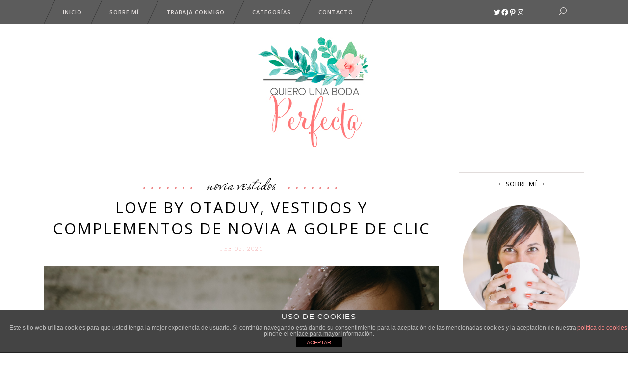

--- FILE ---
content_type: text/html; charset=UTF-8
request_url: https://quierounabodaperfecta.com/tag/otaduy-web/
body_size: 30803
content:
<!DOCTYPE html>
<html lang="es">
<head>
        	
        <meta charset="UTF-8"/>
        
        <link rel="profile" href="https://gmpg.org/xfn/11"/>
        <link rel="pingback" href="https://quierounabodaperfecta.com/xmlrpc.php"/>

        
                <meta name="viewport" content="width=device-width,initial-scale=1,user-scalable=no">
        	
	<meta name='robots' content='index, follow, max-image-preview:large, max-snippet:-1, max-video-preview:-1' />

	<!-- This site is optimized with the Yoast SEO plugin v22.9 - https://yoast.com/wordpress/plugins/seo/ -->
	<title>otaduy web Archivos - Quiero una boda perfecta - Blog de Bodas</title>
	<link rel="canonical" href="https://quierounabodaperfecta.com/tag/otaduy-web/" />
	<meta property="og:locale" content="es_ES" />
	<meta property="og:type" content="article" />
	<meta property="og:title" content="otaduy web Archivos - Quiero una boda perfecta - Blog de Bodas" />
	<meta property="og:url" content="https://quierounabodaperfecta.com/tag/otaduy-web/" />
	<meta property="og:site_name" content="Quiero una boda perfecta - Blog de Bodas" />
	<meta name="twitter:card" content="summary_large_image" />
	<meta name="twitter:site" content="@quierounaboda" />
	<script type="application/ld+json" class="yoast-schema-graph">{"@context":"https://schema.org","@graph":[{"@type":"CollectionPage","@id":"https://quierounabodaperfecta.com/tag/otaduy-web/","url":"https://quierounabodaperfecta.com/tag/otaduy-web/","name":"otaduy web Archivos - Quiero una boda perfecta - Blog de Bodas","isPartOf":{"@id":"https://quierounabodaperfecta.com/#website"},"primaryImageOfPage":{"@id":"https://quierounabodaperfecta.com/tag/otaduy-web/#primaryimage"},"image":{"@id":"https://quierounabodaperfecta.com/tag/otaduy-web/#primaryimage"},"thumbnailUrl":"https://quierounabodaperfecta.com/wp-content/uploads/2021/01/love-by-otaduy-.png","breadcrumb":{"@id":"https://quierounabodaperfecta.com/tag/otaduy-web/#breadcrumb"},"inLanguage":"es"},{"@type":"ImageObject","inLanguage":"es","@id":"https://quierounabodaperfecta.com/tag/otaduy-web/#primaryimage","url":"https://quierounabodaperfecta.com/wp-content/uploads/2021/01/love-by-otaduy-.png","contentUrl":"https://quierounabodaperfecta.com/wp-content/uploads/2021/01/love-by-otaduy-.png","width":900,"height":600},{"@type":"BreadcrumbList","@id":"https://quierounabodaperfecta.com/tag/otaduy-web/#breadcrumb","itemListElement":[{"@type":"ListItem","position":1,"name":"Portada","item":"https://quierounabodaperfecta.com/"},{"@type":"ListItem","position":2,"name":"otaduy web"}]},{"@type":"WebSite","@id":"https://quierounabodaperfecta.com/#website","url":"https://quierounabodaperfecta.com/","name":"Quiero una boda perfecta - Blog de Bodas","description":"Blog de bodas donde podrás encontrar tips, ideas e inspiración para conseguir tu boda perfecta. ¿Me acompañas?","publisher":{"@id":"https://quierounabodaperfecta.com/#/schema/person/12dc173f110bdc4d69ee6d16103a5c1f"},"potentialAction":[{"@type":"SearchAction","target":{"@type":"EntryPoint","urlTemplate":"https://quierounabodaperfecta.com/?s={search_term_string}"},"query-input":"required name=search_term_string"}],"inLanguage":"es"},{"@type":["Person","Organization"],"@id":"https://quierounabodaperfecta.com/#/schema/person/12dc173f110bdc4d69ee6d16103a5c1f","name":"Marieta - QUBP","image":{"@type":"ImageObject","inLanguage":"es","@id":"https://quierounabodaperfecta.com/#/schema/person/image/","url":"https://quierounabodaperfecta.com/wp-content/uploads/2025/08/Formato-principal-By-Marieta-01.jpg","contentUrl":"https://quierounabodaperfecta.com/wp-content/uploads/2025/08/Formato-principal-By-Marieta-01.jpg","width":832,"height":835,"caption":"Marieta - QUBP"},"logo":{"@id":"https://quierounabodaperfecta.com/#/schema/person/image/"},"sameAs":["https://www.quierounabodaperfecta.com","https://www.facebook.com/quierounabodaperfecta/#","https://www.instagram.com/quierounabodaperfecta/","https://es.pinterest.com/quierounaboda/","https://x.com/quierounaboda"]}]}</script>
	<!-- / Yoast SEO plugin. -->


<link rel='dns-prefetch' href='//www.googletagmanager.com' />
<link rel='dns-prefetch' href='//fonts.googleapis.com' />
<link rel='dns-prefetch' href='//maxcdn.bootstrapcdn.com' />
<link rel="alternate" type="application/rss+xml" title="Quiero una boda perfecta - Blog de Bodas &raquo; Feed" href="https://quierounabodaperfecta.com/feed/" />
<link rel="alternate" type="application/rss+xml" title="Quiero una boda perfecta - Blog de Bodas &raquo; Feed de los comentarios" href="https://quierounabodaperfecta.com/comments/feed/" />
<link rel="alternate" type="application/rss+xml" title="Quiero una boda perfecta - Blog de Bodas &raquo; Etiqueta otaduy web del feed" href="https://quierounabodaperfecta.com/tag/otaduy-web/feed/" />
<style id='wp-img-auto-sizes-contain-inline-css' type='text/css'>
img:is([sizes=auto i],[sizes^="auto," i]){contain-intrinsic-size:3000px 1500px}
/*# sourceURL=wp-img-auto-sizes-contain-inline-css */
</style>
<link rel='stylesheet' id='hugeit-lightbox-css-css' href='https://quierounabodaperfecta.com/wp-content/plugins/lightbox/css/frontend/lightbox.css?ver=6.9' type='text/css' media='all' />
<link rel='stylesheet' id='sbi_styles-css' href='https://quierounabodaperfecta.com/wp-content/plugins/instagram-feed/css/sbi-styles.min.css?ver=6.4.3' type='text/css' media='all' />
<link rel='stylesheet' id='layerslider-css' href='https://quierounabodaperfecta.com/wp-content/plugins/LayerSlider/assets/static/layerslider/css/layerslider.css?ver=6.11.2' type='text/css' media='all' />
<link rel='stylesheet' id='ls-google-fonts-css' href='https://fonts.googleapis.com/css?family=Lato:100,300,regular,700,900%7COpen+Sans:300%7CIndie+Flower:regular%7COswald:300,regular,700&#038;subset=latin%2Clatin-ext' type='text/css' media='all' />
<style id='wp-emoji-styles-inline-css' type='text/css'>

	img.wp-smiley, img.emoji {
		display: inline !important;
		border: none !important;
		box-shadow: none !important;
		height: 1em !important;
		width: 1em !important;
		margin: 0 0.07em !important;
		vertical-align: -0.1em !important;
		background: none !important;
		padding: 0 !important;
	}
/*# sourceURL=wp-emoji-styles-inline-css */
</style>
<style id='wp-block-library-inline-css' type='text/css'>
:root{--wp-block-synced-color:#7a00df;--wp-block-synced-color--rgb:122,0,223;--wp-bound-block-color:var(--wp-block-synced-color);--wp-editor-canvas-background:#ddd;--wp-admin-theme-color:#007cba;--wp-admin-theme-color--rgb:0,124,186;--wp-admin-theme-color-darker-10:#006ba1;--wp-admin-theme-color-darker-10--rgb:0,107,160.5;--wp-admin-theme-color-darker-20:#005a87;--wp-admin-theme-color-darker-20--rgb:0,90,135;--wp-admin-border-width-focus:2px}@media (min-resolution:192dpi){:root{--wp-admin-border-width-focus:1.5px}}.wp-element-button{cursor:pointer}:root .has-very-light-gray-background-color{background-color:#eee}:root .has-very-dark-gray-background-color{background-color:#313131}:root .has-very-light-gray-color{color:#eee}:root .has-very-dark-gray-color{color:#313131}:root .has-vivid-green-cyan-to-vivid-cyan-blue-gradient-background{background:linear-gradient(135deg,#00d084,#0693e3)}:root .has-purple-crush-gradient-background{background:linear-gradient(135deg,#34e2e4,#4721fb 50%,#ab1dfe)}:root .has-hazy-dawn-gradient-background{background:linear-gradient(135deg,#faaca8,#dad0ec)}:root .has-subdued-olive-gradient-background{background:linear-gradient(135deg,#fafae1,#67a671)}:root .has-atomic-cream-gradient-background{background:linear-gradient(135deg,#fdd79a,#004a59)}:root .has-nightshade-gradient-background{background:linear-gradient(135deg,#330968,#31cdcf)}:root .has-midnight-gradient-background{background:linear-gradient(135deg,#020381,#2874fc)}:root{--wp--preset--font-size--normal:16px;--wp--preset--font-size--huge:42px}.has-regular-font-size{font-size:1em}.has-larger-font-size{font-size:2.625em}.has-normal-font-size{font-size:var(--wp--preset--font-size--normal)}.has-huge-font-size{font-size:var(--wp--preset--font-size--huge)}.has-text-align-center{text-align:center}.has-text-align-left{text-align:left}.has-text-align-right{text-align:right}.has-fit-text{white-space:nowrap!important}#end-resizable-editor-section{display:none}.aligncenter{clear:both}.items-justified-left{justify-content:flex-start}.items-justified-center{justify-content:center}.items-justified-right{justify-content:flex-end}.items-justified-space-between{justify-content:space-between}.screen-reader-text{border:0;clip-path:inset(50%);height:1px;margin:-1px;overflow:hidden;padding:0;position:absolute;width:1px;word-wrap:normal!important}.screen-reader-text:focus{background-color:#ddd;clip-path:none;color:#444;display:block;font-size:1em;height:auto;left:5px;line-height:normal;padding:15px 23px 14px;text-decoration:none;top:5px;width:auto;z-index:100000}html :where(.has-border-color){border-style:solid}html :where([style*=border-top-color]){border-top-style:solid}html :where([style*=border-right-color]){border-right-style:solid}html :where([style*=border-bottom-color]){border-bottom-style:solid}html :where([style*=border-left-color]){border-left-style:solid}html :where([style*=border-width]){border-style:solid}html :where([style*=border-top-width]){border-top-style:solid}html :where([style*=border-right-width]){border-right-style:solid}html :where([style*=border-bottom-width]){border-bottom-style:solid}html :where([style*=border-left-width]){border-left-style:solid}html :where(img[class*=wp-image-]){height:auto;max-width:100%}:where(figure){margin:0 0 1em}html :where(.is-position-sticky){--wp-admin--admin-bar--position-offset:var(--wp-admin--admin-bar--height,0px)}@media screen and (max-width:600px){html :where(.is-position-sticky){--wp-admin--admin-bar--position-offset:0px}}

/*# sourceURL=wp-block-library-inline-css */
</style><style id='wp-block-gallery-inline-css' type='text/css'>
.blocks-gallery-grid:not(.has-nested-images),.wp-block-gallery:not(.has-nested-images){display:flex;flex-wrap:wrap;list-style-type:none;margin:0;padding:0}.blocks-gallery-grid:not(.has-nested-images) .blocks-gallery-image,.blocks-gallery-grid:not(.has-nested-images) .blocks-gallery-item,.wp-block-gallery:not(.has-nested-images) .blocks-gallery-image,.wp-block-gallery:not(.has-nested-images) .blocks-gallery-item{display:flex;flex-direction:column;flex-grow:1;justify-content:center;margin:0 1em 1em 0;position:relative;width:calc(50% - 1em)}.blocks-gallery-grid:not(.has-nested-images) .blocks-gallery-image:nth-of-type(2n),.blocks-gallery-grid:not(.has-nested-images) .blocks-gallery-item:nth-of-type(2n),.wp-block-gallery:not(.has-nested-images) .blocks-gallery-image:nth-of-type(2n),.wp-block-gallery:not(.has-nested-images) .blocks-gallery-item:nth-of-type(2n){margin-right:0}.blocks-gallery-grid:not(.has-nested-images) .blocks-gallery-image figure,.blocks-gallery-grid:not(.has-nested-images) .blocks-gallery-item figure,.wp-block-gallery:not(.has-nested-images) .blocks-gallery-image figure,.wp-block-gallery:not(.has-nested-images) .blocks-gallery-item figure{align-items:flex-end;display:flex;height:100%;justify-content:flex-start;margin:0}.blocks-gallery-grid:not(.has-nested-images) .blocks-gallery-image img,.blocks-gallery-grid:not(.has-nested-images) .blocks-gallery-item img,.wp-block-gallery:not(.has-nested-images) .blocks-gallery-image img,.wp-block-gallery:not(.has-nested-images) .blocks-gallery-item img{display:block;height:auto;max-width:100%;width:auto}.blocks-gallery-grid:not(.has-nested-images) .blocks-gallery-image figcaption,.blocks-gallery-grid:not(.has-nested-images) .blocks-gallery-item figcaption,.wp-block-gallery:not(.has-nested-images) .blocks-gallery-image figcaption,.wp-block-gallery:not(.has-nested-images) .blocks-gallery-item figcaption{background:linear-gradient(0deg,#000000b3,#0000004d 70%,#0000);bottom:0;box-sizing:border-box;color:#fff;font-size:.8em;margin:0;max-height:100%;overflow:auto;padding:3em .77em .7em;position:absolute;text-align:center;width:100%;z-index:2}.blocks-gallery-grid:not(.has-nested-images) .blocks-gallery-image figcaption img,.blocks-gallery-grid:not(.has-nested-images) .blocks-gallery-item figcaption img,.wp-block-gallery:not(.has-nested-images) .blocks-gallery-image figcaption img,.wp-block-gallery:not(.has-nested-images) .blocks-gallery-item figcaption img{display:inline}.blocks-gallery-grid:not(.has-nested-images) figcaption,.wp-block-gallery:not(.has-nested-images) figcaption{flex-grow:1}.blocks-gallery-grid:not(.has-nested-images).is-cropped .blocks-gallery-image a,.blocks-gallery-grid:not(.has-nested-images).is-cropped .blocks-gallery-image img,.blocks-gallery-grid:not(.has-nested-images).is-cropped .blocks-gallery-item a,.blocks-gallery-grid:not(.has-nested-images).is-cropped .blocks-gallery-item img,.wp-block-gallery:not(.has-nested-images).is-cropped .blocks-gallery-image a,.wp-block-gallery:not(.has-nested-images).is-cropped .blocks-gallery-image img,.wp-block-gallery:not(.has-nested-images).is-cropped .blocks-gallery-item a,.wp-block-gallery:not(.has-nested-images).is-cropped .blocks-gallery-item img{flex:1;height:100%;object-fit:cover;width:100%}.blocks-gallery-grid:not(.has-nested-images).columns-1 .blocks-gallery-image,.blocks-gallery-grid:not(.has-nested-images).columns-1 .blocks-gallery-item,.wp-block-gallery:not(.has-nested-images).columns-1 .blocks-gallery-image,.wp-block-gallery:not(.has-nested-images).columns-1 .blocks-gallery-item{margin-right:0;width:100%}@media (min-width:600px){.blocks-gallery-grid:not(.has-nested-images).columns-3 .blocks-gallery-image,.blocks-gallery-grid:not(.has-nested-images).columns-3 .blocks-gallery-item,.wp-block-gallery:not(.has-nested-images).columns-3 .blocks-gallery-image,.wp-block-gallery:not(.has-nested-images).columns-3 .blocks-gallery-item{margin-right:1em;width:calc(33.33333% - .66667em)}.blocks-gallery-grid:not(.has-nested-images).columns-4 .blocks-gallery-image,.blocks-gallery-grid:not(.has-nested-images).columns-4 .blocks-gallery-item,.wp-block-gallery:not(.has-nested-images).columns-4 .blocks-gallery-image,.wp-block-gallery:not(.has-nested-images).columns-4 .blocks-gallery-item{margin-right:1em;width:calc(25% - .75em)}.blocks-gallery-grid:not(.has-nested-images).columns-5 .blocks-gallery-image,.blocks-gallery-grid:not(.has-nested-images).columns-5 .blocks-gallery-item,.wp-block-gallery:not(.has-nested-images).columns-5 .blocks-gallery-image,.wp-block-gallery:not(.has-nested-images).columns-5 .blocks-gallery-item{margin-right:1em;width:calc(20% - .8em)}.blocks-gallery-grid:not(.has-nested-images).columns-6 .blocks-gallery-image,.blocks-gallery-grid:not(.has-nested-images).columns-6 .blocks-gallery-item,.wp-block-gallery:not(.has-nested-images).columns-6 .blocks-gallery-image,.wp-block-gallery:not(.has-nested-images).columns-6 .blocks-gallery-item{margin-right:1em;width:calc(16.66667% - .83333em)}.blocks-gallery-grid:not(.has-nested-images).columns-7 .blocks-gallery-image,.blocks-gallery-grid:not(.has-nested-images).columns-7 .blocks-gallery-item,.wp-block-gallery:not(.has-nested-images).columns-7 .blocks-gallery-image,.wp-block-gallery:not(.has-nested-images).columns-7 .blocks-gallery-item{margin-right:1em;width:calc(14.28571% - .85714em)}.blocks-gallery-grid:not(.has-nested-images).columns-8 .blocks-gallery-image,.blocks-gallery-grid:not(.has-nested-images).columns-8 .blocks-gallery-item,.wp-block-gallery:not(.has-nested-images).columns-8 .blocks-gallery-image,.wp-block-gallery:not(.has-nested-images).columns-8 .blocks-gallery-item{margin-right:1em;width:calc(12.5% - .875em)}.blocks-gallery-grid:not(.has-nested-images).columns-1 .blocks-gallery-image:nth-of-type(1n),.blocks-gallery-grid:not(.has-nested-images).columns-1 .blocks-gallery-item:nth-of-type(1n),.blocks-gallery-grid:not(.has-nested-images).columns-2 .blocks-gallery-image:nth-of-type(2n),.blocks-gallery-grid:not(.has-nested-images).columns-2 .blocks-gallery-item:nth-of-type(2n),.blocks-gallery-grid:not(.has-nested-images).columns-3 .blocks-gallery-image:nth-of-type(3n),.blocks-gallery-grid:not(.has-nested-images).columns-3 .blocks-gallery-item:nth-of-type(3n),.blocks-gallery-grid:not(.has-nested-images).columns-4 .blocks-gallery-image:nth-of-type(4n),.blocks-gallery-grid:not(.has-nested-images).columns-4 .blocks-gallery-item:nth-of-type(4n),.blocks-gallery-grid:not(.has-nested-images).columns-5 .blocks-gallery-image:nth-of-type(5n),.blocks-gallery-grid:not(.has-nested-images).columns-5 .blocks-gallery-item:nth-of-type(5n),.blocks-gallery-grid:not(.has-nested-images).columns-6 .blocks-gallery-image:nth-of-type(6n),.blocks-gallery-grid:not(.has-nested-images).columns-6 .blocks-gallery-item:nth-of-type(6n),.blocks-gallery-grid:not(.has-nested-images).columns-7 .blocks-gallery-image:nth-of-type(7n),.blocks-gallery-grid:not(.has-nested-images).columns-7 .blocks-gallery-item:nth-of-type(7n),.blocks-gallery-grid:not(.has-nested-images).columns-8 .blocks-gallery-image:nth-of-type(8n),.blocks-gallery-grid:not(.has-nested-images).columns-8 .blocks-gallery-item:nth-of-type(8n),.wp-block-gallery:not(.has-nested-images).columns-1 .blocks-gallery-image:nth-of-type(1n),.wp-block-gallery:not(.has-nested-images).columns-1 .blocks-gallery-item:nth-of-type(1n),.wp-block-gallery:not(.has-nested-images).columns-2 .blocks-gallery-image:nth-of-type(2n),.wp-block-gallery:not(.has-nested-images).columns-2 .blocks-gallery-item:nth-of-type(2n),.wp-block-gallery:not(.has-nested-images).columns-3 .blocks-gallery-image:nth-of-type(3n),.wp-block-gallery:not(.has-nested-images).columns-3 .blocks-gallery-item:nth-of-type(3n),.wp-block-gallery:not(.has-nested-images).columns-4 .blocks-gallery-image:nth-of-type(4n),.wp-block-gallery:not(.has-nested-images).columns-4 .blocks-gallery-item:nth-of-type(4n),.wp-block-gallery:not(.has-nested-images).columns-5 .blocks-gallery-image:nth-of-type(5n),.wp-block-gallery:not(.has-nested-images).columns-5 .blocks-gallery-item:nth-of-type(5n),.wp-block-gallery:not(.has-nested-images).columns-6 .blocks-gallery-image:nth-of-type(6n),.wp-block-gallery:not(.has-nested-images).columns-6 .blocks-gallery-item:nth-of-type(6n),.wp-block-gallery:not(.has-nested-images).columns-7 .blocks-gallery-image:nth-of-type(7n),.wp-block-gallery:not(.has-nested-images).columns-7 .blocks-gallery-item:nth-of-type(7n),.wp-block-gallery:not(.has-nested-images).columns-8 .blocks-gallery-image:nth-of-type(8n),.wp-block-gallery:not(.has-nested-images).columns-8 .blocks-gallery-item:nth-of-type(8n){margin-right:0}}.blocks-gallery-grid:not(.has-nested-images) .blocks-gallery-image:last-child,.blocks-gallery-grid:not(.has-nested-images) .blocks-gallery-item:last-child,.wp-block-gallery:not(.has-nested-images) .blocks-gallery-image:last-child,.wp-block-gallery:not(.has-nested-images) .blocks-gallery-item:last-child{margin-right:0}.blocks-gallery-grid:not(.has-nested-images).alignleft,.blocks-gallery-grid:not(.has-nested-images).alignright,.wp-block-gallery:not(.has-nested-images).alignleft,.wp-block-gallery:not(.has-nested-images).alignright{max-width:420px;width:100%}.blocks-gallery-grid:not(.has-nested-images).aligncenter .blocks-gallery-item figure,.wp-block-gallery:not(.has-nested-images).aligncenter .blocks-gallery-item figure{justify-content:center}.wp-block-gallery:not(.is-cropped) .blocks-gallery-item{align-self:flex-start}figure.wp-block-gallery.has-nested-images{align-items:normal}.wp-block-gallery.has-nested-images figure.wp-block-image:not(#individual-image){margin:0;width:calc(50% - var(--wp--style--unstable-gallery-gap, 16px)/2)}.wp-block-gallery.has-nested-images figure.wp-block-image{box-sizing:border-box;display:flex;flex-direction:column;flex-grow:1;justify-content:center;max-width:100%;position:relative}.wp-block-gallery.has-nested-images figure.wp-block-image>a,.wp-block-gallery.has-nested-images figure.wp-block-image>div{flex-direction:column;flex-grow:1;margin:0}.wp-block-gallery.has-nested-images figure.wp-block-image img{display:block;height:auto;max-width:100%!important;width:auto}.wp-block-gallery.has-nested-images figure.wp-block-image figcaption,.wp-block-gallery.has-nested-images figure.wp-block-image:has(figcaption):before{bottom:0;left:0;max-height:100%;position:absolute;right:0}.wp-block-gallery.has-nested-images figure.wp-block-image:has(figcaption):before{backdrop-filter:blur(3px);content:"";height:100%;-webkit-mask-image:linear-gradient(0deg,#000 20%,#0000);mask-image:linear-gradient(0deg,#000 20%,#0000);max-height:40%;pointer-events:none}.wp-block-gallery.has-nested-images figure.wp-block-image figcaption{box-sizing:border-box;color:#fff;font-size:13px;margin:0;overflow:auto;padding:1em;text-align:center;text-shadow:0 0 1.5px #000}.wp-block-gallery.has-nested-images figure.wp-block-image figcaption::-webkit-scrollbar{height:12px;width:12px}.wp-block-gallery.has-nested-images figure.wp-block-image figcaption::-webkit-scrollbar-track{background-color:initial}.wp-block-gallery.has-nested-images figure.wp-block-image figcaption::-webkit-scrollbar-thumb{background-clip:padding-box;background-color:initial;border:3px solid #0000;border-radius:8px}.wp-block-gallery.has-nested-images figure.wp-block-image figcaption:focus-within::-webkit-scrollbar-thumb,.wp-block-gallery.has-nested-images figure.wp-block-image figcaption:focus::-webkit-scrollbar-thumb,.wp-block-gallery.has-nested-images figure.wp-block-image figcaption:hover::-webkit-scrollbar-thumb{background-color:#fffc}.wp-block-gallery.has-nested-images figure.wp-block-image figcaption{scrollbar-color:#0000 #0000;scrollbar-gutter:stable both-edges;scrollbar-width:thin}.wp-block-gallery.has-nested-images figure.wp-block-image figcaption:focus,.wp-block-gallery.has-nested-images figure.wp-block-image figcaption:focus-within,.wp-block-gallery.has-nested-images figure.wp-block-image figcaption:hover{scrollbar-color:#fffc #0000}.wp-block-gallery.has-nested-images figure.wp-block-image figcaption{will-change:transform}@media (hover:none){.wp-block-gallery.has-nested-images figure.wp-block-image figcaption{scrollbar-color:#fffc #0000}}.wp-block-gallery.has-nested-images figure.wp-block-image figcaption{background:linear-gradient(0deg,#0006,#0000)}.wp-block-gallery.has-nested-images figure.wp-block-image figcaption img{display:inline}.wp-block-gallery.has-nested-images figure.wp-block-image figcaption a{color:inherit}.wp-block-gallery.has-nested-images figure.wp-block-image.has-custom-border img{box-sizing:border-box}.wp-block-gallery.has-nested-images figure.wp-block-image.has-custom-border>a,.wp-block-gallery.has-nested-images figure.wp-block-image.has-custom-border>div,.wp-block-gallery.has-nested-images figure.wp-block-image.is-style-rounded>a,.wp-block-gallery.has-nested-images figure.wp-block-image.is-style-rounded>div{flex:1 1 auto}.wp-block-gallery.has-nested-images figure.wp-block-image.has-custom-border figcaption,.wp-block-gallery.has-nested-images figure.wp-block-image.is-style-rounded figcaption{background:none;color:inherit;flex:initial;margin:0;padding:10px 10px 9px;position:relative;text-shadow:none}.wp-block-gallery.has-nested-images figure.wp-block-image.has-custom-border:before,.wp-block-gallery.has-nested-images figure.wp-block-image.is-style-rounded:before{content:none}.wp-block-gallery.has-nested-images figcaption{flex-basis:100%;flex-grow:1;text-align:center}.wp-block-gallery.has-nested-images:not(.is-cropped) figure.wp-block-image:not(#individual-image){margin-bottom:auto;margin-top:0}.wp-block-gallery.has-nested-images.is-cropped figure.wp-block-image:not(#individual-image){align-self:inherit}.wp-block-gallery.has-nested-images.is-cropped figure.wp-block-image:not(#individual-image)>a,.wp-block-gallery.has-nested-images.is-cropped figure.wp-block-image:not(#individual-image)>div:not(.components-drop-zone){display:flex}.wp-block-gallery.has-nested-images.is-cropped figure.wp-block-image:not(#individual-image) a,.wp-block-gallery.has-nested-images.is-cropped figure.wp-block-image:not(#individual-image) img{flex:1 0 0%;height:100%;object-fit:cover;width:100%}.wp-block-gallery.has-nested-images.columns-1 figure.wp-block-image:not(#individual-image){width:100%}@media (min-width:600px){.wp-block-gallery.has-nested-images.columns-3 figure.wp-block-image:not(#individual-image){width:calc(33.33333% - var(--wp--style--unstable-gallery-gap, 16px)*.66667)}.wp-block-gallery.has-nested-images.columns-4 figure.wp-block-image:not(#individual-image){width:calc(25% - var(--wp--style--unstable-gallery-gap, 16px)*.75)}.wp-block-gallery.has-nested-images.columns-5 figure.wp-block-image:not(#individual-image){width:calc(20% - var(--wp--style--unstable-gallery-gap, 16px)*.8)}.wp-block-gallery.has-nested-images.columns-6 figure.wp-block-image:not(#individual-image){width:calc(16.66667% - var(--wp--style--unstable-gallery-gap, 16px)*.83333)}.wp-block-gallery.has-nested-images.columns-7 figure.wp-block-image:not(#individual-image){width:calc(14.28571% - var(--wp--style--unstable-gallery-gap, 16px)*.85714)}.wp-block-gallery.has-nested-images.columns-8 figure.wp-block-image:not(#individual-image){width:calc(12.5% - var(--wp--style--unstable-gallery-gap, 16px)*.875)}.wp-block-gallery.has-nested-images.columns-default figure.wp-block-image:not(#individual-image){width:calc(33.33% - var(--wp--style--unstable-gallery-gap, 16px)*.66667)}.wp-block-gallery.has-nested-images.columns-default figure.wp-block-image:not(#individual-image):first-child:nth-last-child(2),.wp-block-gallery.has-nested-images.columns-default figure.wp-block-image:not(#individual-image):first-child:nth-last-child(2)~figure.wp-block-image:not(#individual-image){width:calc(50% - var(--wp--style--unstable-gallery-gap, 16px)*.5)}.wp-block-gallery.has-nested-images.columns-default figure.wp-block-image:not(#individual-image):first-child:last-child{width:100%}}.wp-block-gallery.has-nested-images.alignleft,.wp-block-gallery.has-nested-images.alignright{max-width:420px;width:100%}.wp-block-gallery.has-nested-images.aligncenter{justify-content:center}
/*# sourceURL=https://quierounabodaperfecta.com/wp-includes/blocks/gallery/style.min.css */
</style>
<style id='wp-block-image-inline-css' type='text/css'>
.wp-block-image>a,.wp-block-image>figure>a{display:inline-block}.wp-block-image img{box-sizing:border-box;height:auto;max-width:100%;vertical-align:bottom}@media not (prefers-reduced-motion){.wp-block-image img.hide{visibility:hidden}.wp-block-image img.show{animation:show-content-image .4s}}.wp-block-image[style*=border-radius] img,.wp-block-image[style*=border-radius]>a{border-radius:inherit}.wp-block-image.has-custom-border img{box-sizing:border-box}.wp-block-image.aligncenter{text-align:center}.wp-block-image.alignfull>a,.wp-block-image.alignwide>a{width:100%}.wp-block-image.alignfull img,.wp-block-image.alignwide img{height:auto;width:100%}.wp-block-image .aligncenter,.wp-block-image .alignleft,.wp-block-image .alignright,.wp-block-image.aligncenter,.wp-block-image.alignleft,.wp-block-image.alignright{display:table}.wp-block-image .aligncenter>figcaption,.wp-block-image .alignleft>figcaption,.wp-block-image .alignright>figcaption,.wp-block-image.aligncenter>figcaption,.wp-block-image.alignleft>figcaption,.wp-block-image.alignright>figcaption{caption-side:bottom;display:table-caption}.wp-block-image .alignleft{float:left;margin:.5em 1em .5em 0}.wp-block-image .alignright{float:right;margin:.5em 0 .5em 1em}.wp-block-image .aligncenter{margin-left:auto;margin-right:auto}.wp-block-image :where(figcaption){margin-bottom:1em;margin-top:.5em}.wp-block-image.is-style-circle-mask img{border-radius:9999px}@supports ((-webkit-mask-image:none) or (mask-image:none)) or (-webkit-mask-image:none){.wp-block-image.is-style-circle-mask img{border-radius:0;-webkit-mask-image:url('data:image/svg+xml;utf8,<svg viewBox="0 0 100 100" xmlns="http://www.w3.org/2000/svg"><circle cx="50" cy="50" r="50"/></svg>');mask-image:url('data:image/svg+xml;utf8,<svg viewBox="0 0 100 100" xmlns="http://www.w3.org/2000/svg"><circle cx="50" cy="50" r="50"/></svg>');mask-mode:alpha;-webkit-mask-position:center;mask-position:center;-webkit-mask-repeat:no-repeat;mask-repeat:no-repeat;-webkit-mask-size:contain;mask-size:contain}}:root :where(.wp-block-image.is-style-rounded img,.wp-block-image .is-style-rounded img){border-radius:9999px}.wp-block-image figure{margin:0}.wp-lightbox-container{display:flex;flex-direction:column;position:relative}.wp-lightbox-container img{cursor:zoom-in}.wp-lightbox-container img:hover+button{opacity:1}.wp-lightbox-container button{align-items:center;backdrop-filter:blur(16px) saturate(180%);background-color:#5a5a5a40;border:none;border-radius:4px;cursor:zoom-in;display:flex;height:20px;justify-content:center;opacity:0;padding:0;position:absolute;right:16px;text-align:center;top:16px;width:20px;z-index:100}@media not (prefers-reduced-motion){.wp-lightbox-container button{transition:opacity .2s ease}}.wp-lightbox-container button:focus-visible{outline:3px auto #5a5a5a40;outline:3px auto -webkit-focus-ring-color;outline-offset:3px}.wp-lightbox-container button:hover{cursor:pointer;opacity:1}.wp-lightbox-container button:focus{opacity:1}.wp-lightbox-container button:focus,.wp-lightbox-container button:hover,.wp-lightbox-container button:not(:hover):not(:active):not(.has-background){background-color:#5a5a5a40;border:none}.wp-lightbox-overlay{box-sizing:border-box;cursor:zoom-out;height:100vh;left:0;overflow:hidden;position:fixed;top:0;visibility:hidden;width:100%;z-index:100000}.wp-lightbox-overlay .close-button{align-items:center;cursor:pointer;display:flex;justify-content:center;min-height:40px;min-width:40px;padding:0;position:absolute;right:calc(env(safe-area-inset-right) + 16px);top:calc(env(safe-area-inset-top) + 16px);z-index:5000000}.wp-lightbox-overlay .close-button:focus,.wp-lightbox-overlay .close-button:hover,.wp-lightbox-overlay .close-button:not(:hover):not(:active):not(.has-background){background:none;border:none}.wp-lightbox-overlay .lightbox-image-container{height:var(--wp--lightbox-container-height);left:50%;overflow:hidden;position:absolute;top:50%;transform:translate(-50%,-50%);transform-origin:top left;width:var(--wp--lightbox-container-width);z-index:9999999999}.wp-lightbox-overlay .wp-block-image{align-items:center;box-sizing:border-box;display:flex;height:100%;justify-content:center;margin:0;position:relative;transform-origin:0 0;width:100%;z-index:3000000}.wp-lightbox-overlay .wp-block-image img{height:var(--wp--lightbox-image-height);min-height:var(--wp--lightbox-image-height);min-width:var(--wp--lightbox-image-width);width:var(--wp--lightbox-image-width)}.wp-lightbox-overlay .wp-block-image figcaption{display:none}.wp-lightbox-overlay button{background:none;border:none}.wp-lightbox-overlay .scrim{background-color:#fff;height:100%;opacity:.9;position:absolute;width:100%;z-index:2000000}.wp-lightbox-overlay.active{visibility:visible}@media not (prefers-reduced-motion){.wp-lightbox-overlay.active{animation:turn-on-visibility .25s both}.wp-lightbox-overlay.active img{animation:turn-on-visibility .35s both}.wp-lightbox-overlay.show-closing-animation:not(.active){animation:turn-off-visibility .35s both}.wp-lightbox-overlay.show-closing-animation:not(.active) img{animation:turn-off-visibility .25s both}.wp-lightbox-overlay.zoom.active{animation:none;opacity:1;visibility:visible}.wp-lightbox-overlay.zoom.active .lightbox-image-container{animation:lightbox-zoom-in .4s}.wp-lightbox-overlay.zoom.active .lightbox-image-container img{animation:none}.wp-lightbox-overlay.zoom.active .scrim{animation:turn-on-visibility .4s forwards}.wp-lightbox-overlay.zoom.show-closing-animation:not(.active){animation:none}.wp-lightbox-overlay.zoom.show-closing-animation:not(.active) .lightbox-image-container{animation:lightbox-zoom-out .4s}.wp-lightbox-overlay.zoom.show-closing-animation:not(.active) .lightbox-image-container img{animation:none}.wp-lightbox-overlay.zoom.show-closing-animation:not(.active) .scrim{animation:turn-off-visibility .4s forwards}}@keyframes show-content-image{0%{visibility:hidden}99%{visibility:hidden}to{visibility:visible}}@keyframes turn-on-visibility{0%{opacity:0}to{opacity:1}}@keyframes turn-off-visibility{0%{opacity:1;visibility:visible}99%{opacity:0;visibility:visible}to{opacity:0;visibility:hidden}}@keyframes lightbox-zoom-in{0%{transform:translate(calc((-100vw + var(--wp--lightbox-scrollbar-width))/2 + var(--wp--lightbox-initial-left-position)),calc(-50vh + var(--wp--lightbox-initial-top-position))) scale(var(--wp--lightbox-scale))}to{transform:translate(-50%,-50%) scale(1)}}@keyframes lightbox-zoom-out{0%{transform:translate(-50%,-50%) scale(1);visibility:visible}99%{visibility:visible}to{transform:translate(calc((-100vw + var(--wp--lightbox-scrollbar-width))/2 + var(--wp--lightbox-initial-left-position)),calc(-50vh + var(--wp--lightbox-initial-top-position))) scale(var(--wp--lightbox-scale));visibility:hidden}}
/*# sourceURL=https://quierounabodaperfecta.com/wp-includes/blocks/image/style.min.css */
</style>
<style id='wp-block-social-links-inline-css' type='text/css'>
.wp-block-social-links{background:none;box-sizing:border-box;margin-left:0;padding-left:0;padding-right:0;text-indent:0}.wp-block-social-links .wp-social-link a,.wp-block-social-links .wp-social-link a:hover{border-bottom:0;box-shadow:none;text-decoration:none}.wp-block-social-links .wp-social-link svg{height:1em;width:1em}.wp-block-social-links .wp-social-link span:not(.screen-reader-text){font-size:.65em;margin-left:.5em;margin-right:.5em}.wp-block-social-links.has-small-icon-size{font-size:16px}.wp-block-social-links,.wp-block-social-links.has-normal-icon-size{font-size:24px}.wp-block-social-links.has-large-icon-size{font-size:36px}.wp-block-social-links.has-huge-icon-size{font-size:48px}.wp-block-social-links.aligncenter{display:flex;justify-content:center}.wp-block-social-links.alignright{justify-content:flex-end}.wp-block-social-link{border-radius:9999px;display:block}@media not (prefers-reduced-motion){.wp-block-social-link{transition:transform .1s ease}}.wp-block-social-link{height:auto}.wp-block-social-link a{align-items:center;display:flex;line-height:0}.wp-block-social-link:hover{transform:scale(1.1)}.wp-block-social-links .wp-block-social-link.wp-social-link{display:inline-block;margin:0;padding:0}.wp-block-social-links .wp-block-social-link.wp-social-link .wp-block-social-link-anchor,.wp-block-social-links .wp-block-social-link.wp-social-link .wp-block-social-link-anchor svg,.wp-block-social-links .wp-block-social-link.wp-social-link .wp-block-social-link-anchor:active,.wp-block-social-links .wp-block-social-link.wp-social-link .wp-block-social-link-anchor:hover,.wp-block-social-links .wp-block-social-link.wp-social-link .wp-block-social-link-anchor:visited{color:currentColor;fill:currentColor}:where(.wp-block-social-links:not(.is-style-logos-only)) .wp-social-link{background-color:#f0f0f0;color:#444}:where(.wp-block-social-links:not(.is-style-logos-only)) .wp-social-link-amazon{background-color:#f90;color:#fff}:where(.wp-block-social-links:not(.is-style-logos-only)) .wp-social-link-bandcamp{background-color:#1ea0c3;color:#fff}:where(.wp-block-social-links:not(.is-style-logos-only)) .wp-social-link-behance{background-color:#0757fe;color:#fff}:where(.wp-block-social-links:not(.is-style-logos-only)) .wp-social-link-bluesky{background-color:#0a7aff;color:#fff}:where(.wp-block-social-links:not(.is-style-logos-only)) .wp-social-link-codepen{background-color:#1e1f26;color:#fff}:where(.wp-block-social-links:not(.is-style-logos-only)) .wp-social-link-deviantart{background-color:#02e49b;color:#fff}:where(.wp-block-social-links:not(.is-style-logos-only)) .wp-social-link-discord{background-color:#5865f2;color:#fff}:where(.wp-block-social-links:not(.is-style-logos-only)) .wp-social-link-dribbble{background-color:#e94c89;color:#fff}:where(.wp-block-social-links:not(.is-style-logos-only)) .wp-social-link-dropbox{background-color:#4280ff;color:#fff}:where(.wp-block-social-links:not(.is-style-logos-only)) .wp-social-link-etsy{background-color:#f45800;color:#fff}:where(.wp-block-social-links:not(.is-style-logos-only)) .wp-social-link-facebook{background-color:#0866ff;color:#fff}:where(.wp-block-social-links:not(.is-style-logos-only)) .wp-social-link-fivehundredpx{background-color:#000;color:#fff}:where(.wp-block-social-links:not(.is-style-logos-only)) .wp-social-link-flickr{background-color:#0461dd;color:#fff}:where(.wp-block-social-links:not(.is-style-logos-only)) .wp-social-link-foursquare{background-color:#e65678;color:#fff}:where(.wp-block-social-links:not(.is-style-logos-only)) .wp-social-link-github{background-color:#24292d;color:#fff}:where(.wp-block-social-links:not(.is-style-logos-only)) .wp-social-link-goodreads{background-color:#eceadd;color:#382110}:where(.wp-block-social-links:not(.is-style-logos-only)) .wp-social-link-google{background-color:#ea4434;color:#fff}:where(.wp-block-social-links:not(.is-style-logos-only)) .wp-social-link-gravatar{background-color:#1d4fc4;color:#fff}:where(.wp-block-social-links:not(.is-style-logos-only)) .wp-social-link-instagram{background-color:#f00075;color:#fff}:where(.wp-block-social-links:not(.is-style-logos-only)) .wp-social-link-lastfm{background-color:#e21b24;color:#fff}:where(.wp-block-social-links:not(.is-style-logos-only)) .wp-social-link-linkedin{background-color:#0d66c2;color:#fff}:where(.wp-block-social-links:not(.is-style-logos-only)) .wp-social-link-mastodon{background-color:#3288d4;color:#fff}:where(.wp-block-social-links:not(.is-style-logos-only)) .wp-social-link-medium{background-color:#000;color:#fff}:where(.wp-block-social-links:not(.is-style-logos-only)) .wp-social-link-meetup{background-color:#f6405f;color:#fff}:where(.wp-block-social-links:not(.is-style-logos-only)) .wp-social-link-patreon{background-color:#000;color:#fff}:where(.wp-block-social-links:not(.is-style-logos-only)) .wp-social-link-pinterest{background-color:#e60122;color:#fff}:where(.wp-block-social-links:not(.is-style-logos-only)) .wp-social-link-pocket{background-color:#ef4155;color:#fff}:where(.wp-block-social-links:not(.is-style-logos-only)) .wp-social-link-reddit{background-color:#ff4500;color:#fff}:where(.wp-block-social-links:not(.is-style-logos-only)) .wp-social-link-skype{background-color:#0478d7;color:#fff}:where(.wp-block-social-links:not(.is-style-logos-only)) .wp-social-link-snapchat{background-color:#fefc00;color:#fff;stroke:#000}:where(.wp-block-social-links:not(.is-style-logos-only)) .wp-social-link-soundcloud{background-color:#ff5600;color:#fff}:where(.wp-block-social-links:not(.is-style-logos-only)) .wp-social-link-spotify{background-color:#1bd760;color:#fff}:where(.wp-block-social-links:not(.is-style-logos-only)) .wp-social-link-telegram{background-color:#2aabee;color:#fff}:where(.wp-block-social-links:not(.is-style-logos-only)) .wp-social-link-threads{background-color:#000;color:#fff}:where(.wp-block-social-links:not(.is-style-logos-only)) .wp-social-link-tiktok{background-color:#000;color:#fff}:where(.wp-block-social-links:not(.is-style-logos-only)) .wp-social-link-tumblr{background-color:#011835;color:#fff}:where(.wp-block-social-links:not(.is-style-logos-only)) .wp-social-link-twitch{background-color:#6440a4;color:#fff}:where(.wp-block-social-links:not(.is-style-logos-only)) .wp-social-link-twitter{background-color:#1da1f2;color:#fff}:where(.wp-block-social-links:not(.is-style-logos-only)) .wp-social-link-vimeo{background-color:#1eb7ea;color:#fff}:where(.wp-block-social-links:not(.is-style-logos-only)) .wp-social-link-vk{background-color:#4680c2;color:#fff}:where(.wp-block-social-links:not(.is-style-logos-only)) .wp-social-link-wordpress{background-color:#3499cd;color:#fff}:where(.wp-block-social-links:not(.is-style-logos-only)) .wp-social-link-whatsapp{background-color:#25d366;color:#fff}:where(.wp-block-social-links:not(.is-style-logos-only)) .wp-social-link-x{background-color:#000;color:#fff}:where(.wp-block-social-links:not(.is-style-logos-only)) .wp-social-link-yelp{background-color:#d32422;color:#fff}:where(.wp-block-social-links:not(.is-style-logos-only)) .wp-social-link-youtube{background-color:red;color:#fff}:where(.wp-block-social-links.is-style-logos-only) .wp-social-link{background:none}:where(.wp-block-social-links.is-style-logos-only) .wp-social-link svg{height:1.25em;width:1.25em}:where(.wp-block-social-links.is-style-logos-only) .wp-social-link-amazon{color:#f90}:where(.wp-block-social-links.is-style-logos-only) .wp-social-link-bandcamp{color:#1ea0c3}:where(.wp-block-social-links.is-style-logos-only) .wp-social-link-behance{color:#0757fe}:where(.wp-block-social-links.is-style-logos-only) .wp-social-link-bluesky{color:#0a7aff}:where(.wp-block-social-links.is-style-logos-only) .wp-social-link-codepen{color:#1e1f26}:where(.wp-block-social-links.is-style-logos-only) .wp-social-link-deviantart{color:#02e49b}:where(.wp-block-social-links.is-style-logos-only) .wp-social-link-discord{color:#5865f2}:where(.wp-block-social-links.is-style-logos-only) .wp-social-link-dribbble{color:#e94c89}:where(.wp-block-social-links.is-style-logos-only) .wp-social-link-dropbox{color:#4280ff}:where(.wp-block-social-links.is-style-logos-only) .wp-social-link-etsy{color:#f45800}:where(.wp-block-social-links.is-style-logos-only) .wp-social-link-facebook{color:#0866ff}:where(.wp-block-social-links.is-style-logos-only) .wp-social-link-fivehundredpx{color:#000}:where(.wp-block-social-links.is-style-logos-only) .wp-social-link-flickr{color:#0461dd}:where(.wp-block-social-links.is-style-logos-only) .wp-social-link-foursquare{color:#e65678}:where(.wp-block-social-links.is-style-logos-only) .wp-social-link-github{color:#24292d}:where(.wp-block-social-links.is-style-logos-only) .wp-social-link-goodreads{color:#382110}:where(.wp-block-social-links.is-style-logos-only) .wp-social-link-google{color:#ea4434}:where(.wp-block-social-links.is-style-logos-only) .wp-social-link-gravatar{color:#1d4fc4}:where(.wp-block-social-links.is-style-logos-only) .wp-social-link-instagram{color:#f00075}:where(.wp-block-social-links.is-style-logos-only) .wp-social-link-lastfm{color:#e21b24}:where(.wp-block-social-links.is-style-logos-only) .wp-social-link-linkedin{color:#0d66c2}:where(.wp-block-social-links.is-style-logos-only) .wp-social-link-mastodon{color:#3288d4}:where(.wp-block-social-links.is-style-logos-only) .wp-social-link-medium{color:#000}:where(.wp-block-social-links.is-style-logos-only) .wp-social-link-meetup{color:#f6405f}:where(.wp-block-social-links.is-style-logos-only) .wp-social-link-patreon{color:#000}:where(.wp-block-social-links.is-style-logos-only) .wp-social-link-pinterest{color:#e60122}:where(.wp-block-social-links.is-style-logos-only) .wp-social-link-pocket{color:#ef4155}:where(.wp-block-social-links.is-style-logos-only) .wp-social-link-reddit{color:#ff4500}:where(.wp-block-social-links.is-style-logos-only) .wp-social-link-skype{color:#0478d7}:where(.wp-block-social-links.is-style-logos-only) .wp-social-link-snapchat{color:#fff;stroke:#000}:where(.wp-block-social-links.is-style-logos-only) .wp-social-link-soundcloud{color:#ff5600}:where(.wp-block-social-links.is-style-logos-only) .wp-social-link-spotify{color:#1bd760}:where(.wp-block-social-links.is-style-logos-only) .wp-social-link-telegram{color:#2aabee}:where(.wp-block-social-links.is-style-logos-only) .wp-social-link-threads{color:#000}:where(.wp-block-social-links.is-style-logos-only) .wp-social-link-tiktok{color:#000}:where(.wp-block-social-links.is-style-logos-only) .wp-social-link-tumblr{color:#011835}:where(.wp-block-social-links.is-style-logos-only) .wp-social-link-twitch{color:#6440a4}:where(.wp-block-social-links.is-style-logos-only) .wp-social-link-twitter{color:#1da1f2}:where(.wp-block-social-links.is-style-logos-only) .wp-social-link-vimeo{color:#1eb7ea}:where(.wp-block-social-links.is-style-logos-only) .wp-social-link-vk{color:#4680c2}:where(.wp-block-social-links.is-style-logos-only) .wp-social-link-whatsapp{color:#25d366}:where(.wp-block-social-links.is-style-logos-only) .wp-social-link-wordpress{color:#3499cd}:where(.wp-block-social-links.is-style-logos-only) .wp-social-link-x{color:#000}:where(.wp-block-social-links.is-style-logos-only) .wp-social-link-yelp{color:#d32422}:where(.wp-block-social-links.is-style-logos-only) .wp-social-link-youtube{color:red}.wp-block-social-links.is-style-pill-shape .wp-social-link{width:auto}:root :where(.wp-block-social-links .wp-social-link a){padding:.25em}:root :where(.wp-block-social-links.is-style-logos-only .wp-social-link a){padding:0}:root :where(.wp-block-social-links.is-style-pill-shape .wp-social-link a){padding-left:.6666666667em;padding-right:.6666666667em}.wp-block-social-links:not(.has-icon-color):not(.has-icon-background-color) .wp-social-link-snapchat .wp-block-social-link-label{color:#000}
/*# sourceURL=https://quierounabodaperfecta.com/wp-includes/blocks/social-links/style.min.css */
</style>
<style id='global-styles-inline-css' type='text/css'>
:root{--wp--preset--aspect-ratio--square: 1;--wp--preset--aspect-ratio--4-3: 4/3;--wp--preset--aspect-ratio--3-4: 3/4;--wp--preset--aspect-ratio--3-2: 3/2;--wp--preset--aspect-ratio--2-3: 2/3;--wp--preset--aspect-ratio--16-9: 16/9;--wp--preset--aspect-ratio--9-16: 9/16;--wp--preset--color--black: #000000;--wp--preset--color--cyan-bluish-gray: #abb8c3;--wp--preset--color--white: #ffffff;--wp--preset--color--pale-pink: #f78da7;--wp--preset--color--vivid-red: #cf2e2e;--wp--preset--color--luminous-vivid-orange: #ff6900;--wp--preset--color--luminous-vivid-amber: #fcb900;--wp--preset--color--light-green-cyan: #7bdcb5;--wp--preset--color--vivid-green-cyan: #00d084;--wp--preset--color--pale-cyan-blue: #8ed1fc;--wp--preset--color--vivid-cyan-blue: #0693e3;--wp--preset--color--vivid-purple: #9b51e0;--wp--preset--gradient--vivid-cyan-blue-to-vivid-purple: linear-gradient(135deg,rgb(6,147,227) 0%,rgb(155,81,224) 100%);--wp--preset--gradient--light-green-cyan-to-vivid-green-cyan: linear-gradient(135deg,rgb(122,220,180) 0%,rgb(0,208,130) 100%);--wp--preset--gradient--luminous-vivid-amber-to-luminous-vivid-orange: linear-gradient(135deg,rgb(252,185,0) 0%,rgb(255,105,0) 100%);--wp--preset--gradient--luminous-vivid-orange-to-vivid-red: linear-gradient(135deg,rgb(255,105,0) 0%,rgb(207,46,46) 100%);--wp--preset--gradient--very-light-gray-to-cyan-bluish-gray: linear-gradient(135deg,rgb(238,238,238) 0%,rgb(169,184,195) 100%);--wp--preset--gradient--cool-to-warm-spectrum: linear-gradient(135deg,rgb(74,234,220) 0%,rgb(151,120,209) 20%,rgb(207,42,186) 40%,rgb(238,44,130) 60%,rgb(251,105,98) 80%,rgb(254,248,76) 100%);--wp--preset--gradient--blush-light-purple: linear-gradient(135deg,rgb(255,206,236) 0%,rgb(152,150,240) 100%);--wp--preset--gradient--blush-bordeaux: linear-gradient(135deg,rgb(254,205,165) 0%,rgb(254,45,45) 50%,rgb(107,0,62) 100%);--wp--preset--gradient--luminous-dusk: linear-gradient(135deg,rgb(255,203,112) 0%,rgb(199,81,192) 50%,rgb(65,88,208) 100%);--wp--preset--gradient--pale-ocean: linear-gradient(135deg,rgb(255,245,203) 0%,rgb(182,227,212) 50%,rgb(51,167,181) 100%);--wp--preset--gradient--electric-grass: linear-gradient(135deg,rgb(202,248,128) 0%,rgb(113,206,126) 100%);--wp--preset--gradient--midnight: linear-gradient(135deg,rgb(2,3,129) 0%,rgb(40,116,252) 100%);--wp--preset--font-size--small: 13px;--wp--preset--font-size--medium: 20px;--wp--preset--font-size--large: 36px;--wp--preset--font-size--x-large: 42px;--wp--preset--spacing--20: 0.44rem;--wp--preset--spacing--30: 0.67rem;--wp--preset--spacing--40: 1rem;--wp--preset--spacing--50: 1.5rem;--wp--preset--spacing--60: 2.25rem;--wp--preset--spacing--70: 3.38rem;--wp--preset--spacing--80: 5.06rem;--wp--preset--shadow--natural: 6px 6px 9px rgba(0, 0, 0, 0.2);--wp--preset--shadow--deep: 12px 12px 50px rgba(0, 0, 0, 0.4);--wp--preset--shadow--sharp: 6px 6px 0px rgba(0, 0, 0, 0.2);--wp--preset--shadow--outlined: 6px 6px 0px -3px rgb(255, 255, 255), 6px 6px rgb(0, 0, 0);--wp--preset--shadow--crisp: 6px 6px 0px rgb(0, 0, 0);}:where(.is-layout-flex){gap: 0.5em;}:where(.is-layout-grid){gap: 0.5em;}body .is-layout-flex{display: flex;}.is-layout-flex{flex-wrap: wrap;align-items: center;}.is-layout-flex > :is(*, div){margin: 0;}body .is-layout-grid{display: grid;}.is-layout-grid > :is(*, div){margin: 0;}:where(.wp-block-columns.is-layout-flex){gap: 2em;}:where(.wp-block-columns.is-layout-grid){gap: 2em;}:where(.wp-block-post-template.is-layout-flex){gap: 1.25em;}:where(.wp-block-post-template.is-layout-grid){gap: 1.25em;}.has-black-color{color: var(--wp--preset--color--black) !important;}.has-cyan-bluish-gray-color{color: var(--wp--preset--color--cyan-bluish-gray) !important;}.has-white-color{color: var(--wp--preset--color--white) !important;}.has-pale-pink-color{color: var(--wp--preset--color--pale-pink) !important;}.has-vivid-red-color{color: var(--wp--preset--color--vivid-red) !important;}.has-luminous-vivid-orange-color{color: var(--wp--preset--color--luminous-vivid-orange) !important;}.has-luminous-vivid-amber-color{color: var(--wp--preset--color--luminous-vivid-amber) !important;}.has-light-green-cyan-color{color: var(--wp--preset--color--light-green-cyan) !important;}.has-vivid-green-cyan-color{color: var(--wp--preset--color--vivid-green-cyan) !important;}.has-pale-cyan-blue-color{color: var(--wp--preset--color--pale-cyan-blue) !important;}.has-vivid-cyan-blue-color{color: var(--wp--preset--color--vivid-cyan-blue) !important;}.has-vivid-purple-color{color: var(--wp--preset--color--vivid-purple) !important;}.has-black-background-color{background-color: var(--wp--preset--color--black) !important;}.has-cyan-bluish-gray-background-color{background-color: var(--wp--preset--color--cyan-bluish-gray) !important;}.has-white-background-color{background-color: var(--wp--preset--color--white) !important;}.has-pale-pink-background-color{background-color: var(--wp--preset--color--pale-pink) !important;}.has-vivid-red-background-color{background-color: var(--wp--preset--color--vivid-red) !important;}.has-luminous-vivid-orange-background-color{background-color: var(--wp--preset--color--luminous-vivid-orange) !important;}.has-luminous-vivid-amber-background-color{background-color: var(--wp--preset--color--luminous-vivid-amber) !important;}.has-light-green-cyan-background-color{background-color: var(--wp--preset--color--light-green-cyan) !important;}.has-vivid-green-cyan-background-color{background-color: var(--wp--preset--color--vivid-green-cyan) !important;}.has-pale-cyan-blue-background-color{background-color: var(--wp--preset--color--pale-cyan-blue) !important;}.has-vivid-cyan-blue-background-color{background-color: var(--wp--preset--color--vivid-cyan-blue) !important;}.has-vivid-purple-background-color{background-color: var(--wp--preset--color--vivid-purple) !important;}.has-black-border-color{border-color: var(--wp--preset--color--black) !important;}.has-cyan-bluish-gray-border-color{border-color: var(--wp--preset--color--cyan-bluish-gray) !important;}.has-white-border-color{border-color: var(--wp--preset--color--white) !important;}.has-pale-pink-border-color{border-color: var(--wp--preset--color--pale-pink) !important;}.has-vivid-red-border-color{border-color: var(--wp--preset--color--vivid-red) !important;}.has-luminous-vivid-orange-border-color{border-color: var(--wp--preset--color--luminous-vivid-orange) !important;}.has-luminous-vivid-amber-border-color{border-color: var(--wp--preset--color--luminous-vivid-amber) !important;}.has-light-green-cyan-border-color{border-color: var(--wp--preset--color--light-green-cyan) !important;}.has-vivid-green-cyan-border-color{border-color: var(--wp--preset--color--vivid-green-cyan) !important;}.has-pale-cyan-blue-border-color{border-color: var(--wp--preset--color--pale-cyan-blue) !important;}.has-vivid-cyan-blue-border-color{border-color: var(--wp--preset--color--vivid-cyan-blue) !important;}.has-vivid-purple-border-color{border-color: var(--wp--preset--color--vivid-purple) !important;}.has-vivid-cyan-blue-to-vivid-purple-gradient-background{background: var(--wp--preset--gradient--vivid-cyan-blue-to-vivid-purple) !important;}.has-light-green-cyan-to-vivid-green-cyan-gradient-background{background: var(--wp--preset--gradient--light-green-cyan-to-vivid-green-cyan) !important;}.has-luminous-vivid-amber-to-luminous-vivid-orange-gradient-background{background: var(--wp--preset--gradient--luminous-vivid-amber-to-luminous-vivid-orange) !important;}.has-luminous-vivid-orange-to-vivid-red-gradient-background{background: var(--wp--preset--gradient--luminous-vivid-orange-to-vivid-red) !important;}.has-very-light-gray-to-cyan-bluish-gray-gradient-background{background: var(--wp--preset--gradient--very-light-gray-to-cyan-bluish-gray) !important;}.has-cool-to-warm-spectrum-gradient-background{background: var(--wp--preset--gradient--cool-to-warm-spectrum) !important;}.has-blush-light-purple-gradient-background{background: var(--wp--preset--gradient--blush-light-purple) !important;}.has-blush-bordeaux-gradient-background{background: var(--wp--preset--gradient--blush-bordeaux) !important;}.has-luminous-dusk-gradient-background{background: var(--wp--preset--gradient--luminous-dusk) !important;}.has-pale-ocean-gradient-background{background: var(--wp--preset--gradient--pale-ocean) !important;}.has-electric-grass-gradient-background{background: var(--wp--preset--gradient--electric-grass) !important;}.has-midnight-gradient-background{background: var(--wp--preset--gradient--midnight) !important;}.has-small-font-size{font-size: var(--wp--preset--font-size--small) !important;}.has-medium-font-size{font-size: var(--wp--preset--font-size--medium) !important;}.has-large-font-size{font-size: var(--wp--preset--font-size--large) !important;}.has-x-large-font-size{font-size: var(--wp--preset--font-size--x-large) !important;}
/*# sourceURL=global-styles-inline-css */
</style>
<style id='core-block-supports-inline-css' type='text/css'>
.wp-block-gallery.wp-block-gallery-1{--wp--style--unstable-gallery-gap:var( --wp--style--gallery-gap-default, var( --gallery-block--gutter-size, var( --wp--style--block-gap, 0.5em ) ) );gap:var( --wp--style--gallery-gap-default, var( --gallery-block--gutter-size, var( --wp--style--block-gap, 0.5em ) ) );}
/*# sourceURL=core-block-supports-inline-css */
</style>

<style id='classic-theme-styles-inline-css' type='text/css'>
/*! This file is auto-generated */
.wp-block-button__link{color:#fff;background-color:#32373c;border-radius:9999px;box-shadow:none;text-decoration:none;padding:calc(.667em + 2px) calc(1.333em + 2px);font-size:1.125em}.wp-block-file__button{background:#32373c;color:#fff;text-decoration:none}
/*# sourceURL=/wp-includes/css/classic-themes.min.css */
</style>
<link rel='stylesheet' id='front-estilos-css' href='https://quierounabodaperfecta.com/wp-content/plugins/asesor-cookies-para-la-ley-en-espana/html/front/estilos.css?ver=6.9' type='text/css' media='all' />
<link rel='stylesheet' id='contact-form-7-css' href='https://quierounabodaperfecta.com/wp-content/plugins/contact-form-7/includes/css/styles.css?ver=5.6.4' type='text/css' media='all' />
<link rel='stylesheet' id='easy_testimonial_style-css' href='https://quierounabodaperfecta.com/wp-content/plugins/easy-testimonials/include/assets/css/style.css?ver=6.9' type='text/css' media='all' />
<link rel='stylesheet' id='cff-css' href='https://quierounabodaperfecta.com/wp-content/plugins/custom-facebook-feed/assets/css/cff-style.min.css?ver=4.3.2' type='text/css' media='all' />
<link rel='stylesheet' id='sb-font-awesome-css' href='https://maxcdn.bootstrapcdn.com/font-awesome/4.7.0/css/font-awesome.min.css?ver=6.9' type='text/css' media='all' />
<link rel='stylesheet' id='tomasdaisy-default-style-css' href='https://quierounabodaperfecta.com/wp-content/themes/tomasdaisy/style.css?ver=6.9' type='text/css' media='all' />
<link rel='stylesheet' id='tomasdaisy-modules-plugins-css' href='https://quierounabodaperfecta.com/wp-content/themes/tomasdaisy/assets/css/plugins.min.css?ver=6.9' type='text/css' media='all' />
<link rel='stylesheet' id='tomasdaisy-font_awesome-css' href='https://quierounabodaperfecta.com/wp-content/themes/tomasdaisy/assets/css/font-awesome/css/font-awesome.min.css?ver=6.9' type='text/css' media='all' />
<link rel='stylesheet' id='tomasdaisy-font_elegant-css' href='https://quierounabodaperfecta.com/wp-content/themes/tomasdaisy/assets/css/elegant-icons/style.min.css?ver=6.9' type='text/css' media='all' />
<link rel='stylesheet' id='tomasdaisy-ion_icons-css' href='https://quierounabodaperfecta.com/wp-content/themes/tomasdaisy/assets/css/ion-icons/css/ionicons.min.css?ver=6.9' type='text/css' media='all' />
<link rel='stylesheet' id='tomasdaisy-linea_icons-css' href='https://quierounabodaperfecta.com/wp-content/themes/tomasdaisy/assets/css/linea-icons/style.css?ver=6.9' type='text/css' media='all' />
<link rel='stylesheet' id='tomasdaisy-simple_line_icons-css' href='https://quierounabodaperfecta.com/wp-content/themes/tomasdaisy/assets/css/simple-line-icons/simple-line-icons.css?ver=6.9' type='text/css' media='all' />
<link rel='stylesheet' id='tomasdaisy-dripicons-css' href='https://quierounabodaperfecta.com/wp-content/themes/tomasdaisy/assets/css/dripicons/dripicons.css?ver=6.9' type='text/css' media='all' />
<link rel='stylesheet' id='mediaelement-css' href='https://quierounabodaperfecta.com/wp-includes/js/mediaelement/mediaelementplayer-legacy.min.css?ver=4.2.17' type='text/css' media='all' />
<link rel='stylesheet' id='wp-mediaelement-css' href='https://quierounabodaperfecta.com/wp-includes/js/mediaelement/wp-mediaelement.min.css?ver=6.9' type='text/css' media='all' />
<link rel='stylesheet' id='tomasdaisy-daisy-modules-css' href='https://quierounabodaperfecta.com/wp-content/themes/tomasdaisy/assets/css/daisy.min.css?ver=6.9' type='text/css' media='all' />
<link rel='stylesheet' id='tomasdaisy-style-dynamic-css' href='https://quierounabodaperfecta.com/wp-content/themes/tomasdaisy/assets/css/style_dynamic.css?ver=1682579017' type='text/css' media='all' />
<link rel='stylesheet' id='tomasdaisy-daisy-modules-responsive-css' href='https://quierounabodaperfecta.com/wp-content/themes/tomasdaisy/assets/css/daisy-responsive.min.css?ver=6.9' type='text/css' media='all' />
<link rel='stylesheet' id='tomasdaisy-style-dynamic-responsive-css' href='https://quierounabodaperfecta.com/wp-content/themes/tomasdaisy/assets/css/style_dynamic_responsive.css?ver=1682579017' type='text/css' media='all' />
<link rel='stylesheet' id='js_composer_front-css' href='https://quierounabodaperfecta.com/wp-content/plugins/js_composer/assets/css/js_composer.min.css?ver=6.4.2' type='text/css' media='all' />
<link rel='stylesheet' id='tomasdaisy-google-fonts-css' href='https://fonts.googleapis.com/css?family=Open+Sans%3A100%2C100italic%2C200%2C200italic%2C300%2C300italic%2C400%2C400italic%2C500%2C500italic%2C600%2C600italic%2C700%2C700italic%2C800%2C800italic%2C900%2C900italic%7CNoto+Serif%3A100%2C100italic%2C200%2C200italic%2C300%2C300italic%2C400%2C400italic%2C500%2C500italic%2C600%2C600italic%2C700%2C700italic%2C800%2C800italic%2C900%2C900italic%7CNoto+Sans%3A100%2C100italic%2C200%2C200italic%2C300%2C300italic%2C400%2C400italic%2C500%2C500italic%2C600%2C600italic%2C700%2C700italic%2C800%2C800italic%2C900%2C900italic%7CMr+De+Haviland%3A100%2C100italic%2C200%2C200italic%2C300%2C300italic%2C400%2C400italic%2C500%2C500italic%2C600%2C600italic%2C700%2C700italic%2C800%2C800italic%2C900%2C900italic%7COpen+Sans%3A100%2C100italic%2C200%2C200italic%2C300%2C300italic%2C400%2C400italic%2C500%2C500italic%2C600%2C600italic%2C700%2C700italic%2C800%2C800italic%2C900%2C900italic&#038;subset=latin%2Clatin-ext&#038;ver=1.0.0' type='text/css' media='all' />
<link rel='stylesheet' id='tomasdaisy-childstyle-css' href='https://quierounabodaperfecta.com/wp-content/themes/tomasdaisy-child/style.css?ver=6.9' type='text/css' media='all' />
<script type="text/javascript" src="https://quierounabodaperfecta.com/wp-includes/js/jquery/jquery.min.js?ver=3.7.1" id="jquery-core-js"></script>
<script type="text/javascript" src="https://quierounabodaperfecta.com/wp-includes/js/jquery/jquery-migrate.min.js?ver=3.4.1" id="jquery-migrate-js"></script>
<script type="text/javascript" src="https://quierounabodaperfecta.com/wp-content/plugins/lightbox/js/frontend/froogaloop2.min.js?ver=6.9" id="hugeit-froogaloop-js-js"></script>
<script type="text/javascript" id="layerslider-utils-js-extra">
/* <![CDATA[ */
var LS_Meta = {"v":"6.11.2","fixGSAP":"1"};
//# sourceURL=layerslider-utils-js-extra
/* ]]> */
</script>
<script type="text/javascript" src="https://quierounabodaperfecta.com/wp-content/plugins/LayerSlider/assets/static/layerslider/js/layerslider.utils.js?ver=6.11.2" id="layerslider-utils-js"></script>
<script type="text/javascript" src="https://quierounabodaperfecta.com/wp-content/plugins/LayerSlider/assets/static/layerslider/js/layerslider.kreaturamedia.jquery.js?ver=6.11.2" id="layerslider-js"></script>
<script type="text/javascript" src="https://quierounabodaperfecta.com/wp-content/plugins/LayerSlider/assets/static/layerslider/js/layerslider.transitions.js?ver=6.11.2" id="layerslider-transitions-js"></script>
<script type="text/javascript" id="front-principal-js-extra">
/* <![CDATA[ */
var cdp_cookies_info = {"url_plugin":"https://quierounabodaperfecta.com/wp-content/plugins/asesor-cookies-para-la-ley-en-espana/plugin.php","url_admin_ajax":"https://quierounabodaperfecta.com/wp-admin/admin-ajax.php"};
//# sourceURL=front-principal-js-extra
/* ]]> */
</script>
<script type="text/javascript" src="https://quierounabodaperfecta.com/wp-content/plugins/asesor-cookies-para-la-ley-en-espana/html/front/principal.js?ver=6.9" id="front-principal-js"></script>

<!-- Fragmento de código de la etiqueta de Google (gtag.js) añadida por Site Kit -->
<!-- Fragmento de código de Google Analytics añadido por Site Kit -->
<script type="text/javascript" src="https://www.googletagmanager.com/gtag/js?id=GT-PL3KKRRH" id="google_gtagjs-js" async></script>
<script type="text/javascript" id="google_gtagjs-js-after">
/* <![CDATA[ */
window.dataLayer = window.dataLayer || [];function gtag(){dataLayer.push(arguments);}
gtag("set","linker",{"domains":["quierounabodaperfecta.com"]});
gtag("js", new Date());
gtag("set", "developer_id.dZTNiMT", true);
gtag("config", "GT-PL3KKRRH");
 window._googlesitekit = window._googlesitekit || {}; window._googlesitekit.throttledEvents = []; window._googlesitekit.gtagEvent = (name, data) => { var key = JSON.stringify( { name, data } ); if ( !! window._googlesitekit.throttledEvents[ key ] ) { return; } window._googlesitekit.throttledEvents[ key ] = true; setTimeout( () => { delete window._googlesitekit.throttledEvents[ key ]; }, 5 ); gtag( "event", name, { ...data, event_source: "site-kit" } ); }; 
//# sourceURL=google_gtagjs-js-after
/* ]]> */
</script>
<script type="text/javascript" id="easy-testimonials-reveal-js-extra">
/* <![CDATA[ */
var easy_testimonials_reveal = {"show_less_text":"Show Less"};
//# sourceURL=easy-testimonials-reveal-js-extra
/* ]]> */
</script>
<script type="text/javascript" src="https://quierounabodaperfecta.com/wp-content/plugins/easy-testimonials/include/assets/js/easy-testimonials-reveal.js?ver=6.9" id="easy-testimonials-reveal-js"></script>
<meta name="generator" content="Powered by LayerSlider 6.11.2 - Multi-Purpose, Responsive, Parallax, Mobile-Friendly Slider Plugin for WordPress." />
<!-- LayerSlider updates and docs at: https://layerslider.kreaturamedia.com -->
<link rel="https://api.w.org/" href="https://quierounabodaperfecta.com/wp-json/" /><link rel="alternate" title="JSON" type="application/json" href="https://quierounabodaperfecta.com/wp-json/wp/v2/tags/4758" /><link rel="EditURI" type="application/rsd+xml" title="RSD" href="https://quierounabodaperfecta.com/xmlrpc.php?rsd" />
<meta name="generator" content="WordPress 6.9" />
<style type="text/css" media="screen"></style><style type="text/css" media="screen">@media (max-width: 728px) {}</style><style type="text/css" media="screen">@media (max-width: 320px) {}</style><meta name="generator" content="Site Kit by Google 1.158.0" />
<!-- Metaetiquetas de Google AdSense añadidas por Site Kit -->
<meta name="google-adsense-platform-account" content="ca-host-pub-2644536267352236">
<meta name="google-adsense-platform-domain" content="sitekit.withgoogle.com">
<!-- Acabar con las metaetiquetas de Google AdSense añadidas por Site Kit -->
<meta name="generator" content="Powered by WPBakery Page Builder - drag and drop page builder for WordPress."/>
<link rel="icon" href="https://quierounabodaperfecta.com/wp-content/uploads/2016/02/Favicon-01-50x50.png" sizes="32x32" />
<link rel="icon" href="https://quierounabodaperfecta.com/wp-content/uploads/2016/02/Favicon-01-300x300.png" sizes="192x192" />
<link rel="apple-touch-icon" href="https://quierounabodaperfecta.com/wp-content/uploads/2016/02/Favicon-01-300x300.png" />
<meta name="msapplication-TileImage" content="https://quierounabodaperfecta.com/wp-content/uploads/2016/02/Favicon-01-300x300.png" />
		<style type="text/css" id="wp-custom-css">
			/*MM PARA OCULTAR LA IMAGEN DESTACADA EN LOS POSTS 20221205 JR*/
.single-post .eltdf-post-image {
	display:none;
}
/*MM PARA JUSTIFICAR EL TEXTO EN LOS POST 20221205 JR*/
p {
	text-align:justify;
}

/*MM MODIFICAR EL TAMAÑO DEL LOGO 20221125 JR*/
.eltdf-logo-floating-background,
.eltdf-logo-area .eltdf-vertical-align-containers .eltdf-position-center {
	height:auto;
}
.eltdf-logo-wrapper a img {
	height:200%;
	padding-top:25px
}
/*MM MINIMIZAR PADDING SUPERIOR DEL SLIDER EN HOME 20221125 JR*/
.eltdf-content {
  padding-top: 20px;
}

/*MM COLOR CIRCULO SOBRE SLIDER POSTS 20221125 JR*/
.eltdf-blog-slider .eltdf-blog-slide-cat-date-holder {
	background-color:#FF6C6A4D;
}

/*MM CORRECCION DE LA CABECERA TRAS ACTUALIZAR 20221124 JR*/
.eltdf-menu-area .widget, .eltdf-sticky-header .widget {
	transform:none;
	border:none;
}
.eltdf-menu-area .widget:first-child, .eltdf-sticky-header .widget:first-child {
  border-left: none;
}
.widget ul li {
  padding: 7px 0 !important;
}
/*MM PARA EL LOGO DE SEARCH 20221215 JR*/
.eltdf-menu-area .widget > div, .eltdf-menu-area .widget > a, .eltdf-sticky-header .widget > div, .eltdf-sticky-header .widget > a {
  -webkit-transform: none;
  transform: none;
}
.eltdf-search-cover {
  background-color: rgba(0,0,0,1);
}		</style>
		<noscript><style> .wpb_animate_when_almost_visible { opacity: 1; }</style></noscript></head>

<body data-rsssl=1 class="archive tag tag-otaduy-web tag-4758 wp-theme-tomasdaisy wp-child-theme-tomasdaisy-child tomas&amp;daisy-core-1.0.2 tomas&amp;daisy child-child-ver-1.0.0 tomas&amp;daisy-ver-2.2  eltdf-blog-installed eltdf-header-type2 eltdf-fixed-on-scroll eltdf-default-mobile-header eltdf-sticky-up-mobile-header eltdf-dropdown-default eltdf- eltdf-search-covers-header wpb-js-composer js-comp-ver-6.4.2 vc_responsive">

<div class="eltdf-wrapper">
    <div class="eltdf-wrapper-inner">
        <form action="https://quierounabodaperfecta.com/" class="eltdf-search-cover" method="get">
		<div class="eltdf-container">
		<div class="eltdf-container-inner clearfix">
						<div class="eltdf-form-holder-outer">
				<div class="eltdf-form-holder">
					<div class="eltdf-form-holder-inner">
						<input type="text" placeholder="Search" name="s" class="eltd_search_field" autocomplete="off" />
						<div class="eltdf-search-close">
							<a href="#">
								<span aria-hidden="true" class="eltdf-icon-font-elegant icon_close " ></span>							</a>
						</div>
					</div>
				</div>
			</div>
					</div>
	</div>
	</form>
<header class="eltdf-page-header">
        <div class="eltdf-fixed-wrapper fixed">
            <div class="eltdf-menu-area">
                <div class="eltdf-grid">
                    <form action="https://quierounabodaperfecta.com/" class="eltdf-search-cover" method="get">
		<div class="eltdf-container">
		<div class="eltdf-container-inner clearfix">
						<div class="eltdf-form-holder-outer">
				<div class="eltdf-form-holder">
					<div class="eltdf-form-holder-inner">
						<input type="text" placeholder="Search" name="s" class="eltd_search_field" autocomplete="off" />
						<div class="eltdf-search-close">
							<a href="#">
								<span aria-hidden="true" class="eltdf-icon-font-elegant icon_close " ></span>							</a>
						</div>
					</div>
				</div>
			</div>
					</div>
	</div>
	</form>            <div class="eltdf-vertical-align-containers">
                <div class="eltdf-position-center">
                                            <div class="eltdf-mobile-menu-opener">
                            <a href="javascript:void(0)">
                                <span class="eltdf-mobile-opener-icon-holder">
                                    <i class="eltdf-icon-font-awesome fa fa-bars " ></i>                                </span>
                            </a>
                        </div>
                                        <div class="eltdf-position-center-inner">
                        
<nav class="eltdf-main-menu eltdf-drop-down eltdf-default-nav">
    <ul id="menu-home" class="clearfix"><li id="nav-menu-item-4996" class="menu-item menu-item-type-custom menu-item-object-custom menu-item-home  narrow"><a href="https://quierounabodaperfecta.com/" class=""><span class="item_outer"><span class="item_inner"><span class="menu_icon_wrapper"><i class="menu_icon null fa"></i></span><span class="item_text">Inicio</span></span><span class="plus"></span></span></a></li>
<li id="nav-menu-item-3822" class="menu-item menu-item-type-post_type menu-item-object-page  narrow"><a href="https://quierounabodaperfecta.com/sobre-mi/" class=""><span class="item_outer"><span class="item_inner"><span class="menu_icon_wrapper"><i class="menu_icon null fa"></i></span><span class="item_text">Sobre mí</span></span><span class="plus"></span></span></a></li>
<li id="nav-menu-item-4038" class="menu-item menu-item-type-post_type menu-item-object-page  narrow"><a href="https://quierounabodaperfecta.com/trabaja-conmigo/" class=""><span class="item_outer"><span class="item_inner"><span class="menu_icon_wrapper"><i class="menu_icon null fa"></i></span><span class="item_text">Trabaja conmigo</span></span><span class="plus"></span></span></a></li>
<li id="nav-menu-item-3852" class="menu-item menu-item-type-custom menu-item-object-custom menu-item-has-children  has_sub narrow"><a href="#" class=" no_link" style="cursor: default;" onclick="JavaScript: return false;"><span class="item_outer"><span class="item_inner"><span class="menu_icon_wrapper"><i class="menu_icon null fa"></i></span><span class="item_text">Categorías</span></span><span class="plus"></span></span></a>
<div class="second"><div class="inner"><ul>
	<li id="nav-menu-item-3844" class="menu-item menu-item-type-taxonomy menu-item-object-category menu-item-has-children sub"><a href="https://quierounabodaperfecta.com/category/novia/" class=""><span class="item_outer"><span class="item_inner"><span class="menu_icon_wrapper"><i class="menu_icon null fa"></i></span><span class="item_text">Novia</span></span><span class="plus"></span><i class="eltd_menu_arrow fa fa-angle-right"></i></span></a>
	<ul>
		<li id="nav-menu-item-3847" class="menu-item menu-item-type-taxonomy menu-item-object-category "><a href="https://quierounabodaperfecta.com/category/novia/vestidos/" class=""><span class="item_outer"><span class="item_inner"><span class="menu_icon_wrapper"><i class="menu_icon null fa"></i></span><span class="item_text">Vestidos</span></span><span class="plus"></span></span></a></li>
		<li id="nav-menu-item-3846" class="menu-item menu-item-type-taxonomy menu-item-object-category "><a href="https://quierounabodaperfecta.com/category/novia/complementos/" class=""><span class="item_outer"><span class="item_inner"><span class="menu_icon_wrapper"><i class="menu_icon null fa"></i></span><span class="item_text">Complementos</span></span><span class="plus"></span></span></a></li>
		<li id="nav-menu-item-3845" class="menu-item menu-item-type-taxonomy menu-item-object-category "><a href="https://quierounabodaperfecta.com/category/novia/belleza/" class=""><span class="item_outer"><span class="item_inner"><span class="menu_icon_wrapper"><i class="menu_icon null fa"></i></span><span class="item_text">Belleza</span></span><span class="plus"></span></span></a></li>
	</ul>
</li>
	<li id="nav-menu-item-3848" class="menu-item menu-item-type-taxonomy menu-item-object-category menu-item-has-children sub"><a href="https://quierounabodaperfecta.com/category/novio/" class=""><span class="item_outer"><span class="item_inner"><span class="menu_icon_wrapper"><i class="menu_icon null fa"></i></span><span class="item_text">Novio</span></span><span class="plus"></span><i class="eltd_menu_arrow fa fa-angle-right"></i></span></a>
	<ul>
		<li id="nav-menu-item-3850" class="menu-item menu-item-type-taxonomy menu-item-object-category "><a href="https://quierounabodaperfecta.com/category/novio/trajes/" class=""><span class="item_outer"><span class="item_inner"><span class="menu_icon_wrapper"><i class="menu_icon null fa"></i></span><span class="item_text">Trajes</span></span><span class="plus"></span></span></a></li>
		<li id="nav-menu-item-3849" class="menu-item menu-item-type-taxonomy menu-item-object-category "><a href="https://quierounabodaperfecta.com/category/novio/complementos-novio/" class=""><span class="item_outer"><span class="item_inner"><span class="menu_icon_wrapper"><i class="menu_icon null fa"></i></span><span class="item_text">Complementos</span></span><span class="plus"></span></span></a></li>
	</ul>
</li>
	<li id="nav-menu-item-3840" class="menu-item menu-item-type-taxonomy menu-item-object-category menu-item-has-children sub"><a href="https://quierounabodaperfecta.com/category/invitadas/" class=""><span class="item_outer"><span class="item_inner"><span class="menu_icon_wrapper"><i class="menu_icon null fa"></i></span><span class="item_text">Invitadas</span></span><span class="plus"></span><i class="eltd_menu_arrow fa fa-angle-right"></i></span></a>
	<ul>
		<li id="nav-menu-item-3843" class="menu-item menu-item-type-taxonomy menu-item-object-category "><a href="https://quierounabodaperfecta.com/category/invitadas/moda/" class=""><span class="item_outer"><span class="item_inner"><span class="menu_icon_wrapper"><i class="menu_icon null fa"></i></span><span class="item_text">Moda</span></span><span class="plus"></span></span></a></li>
		<li id="nav-menu-item-3842" class="menu-item menu-item-type-taxonomy menu-item-object-category "><a href="https://quierounabodaperfecta.com/category/invitadas/ninos/" class=""><span class="item_outer"><span class="item_inner"><span class="menu_icon_wrapper"><i class="menu_icon null fa"></i></span><span class="item_text">Niños</span></span><span class="plus"></span></span></a></li>
		<li id="nav-menu-item-3841" class="menu-item menu-item-type-taxonomy menu-item-object-category "><a href="https://quierounabodaperfecta.com/category/invitadas/mascotas/" class=""><span class="item_outer"><span class="item_inner"><span class="menu_icon_wrapper"><i class="menu_icon null fa"></i></span><span class="item_text">Mascotas</span></span><span class="plus"></span></span></a></li>
	</ul>
</li>
	<li id="nav-menu-item-3835" class="menu-item menu-item-type-taxonomy menu-item-object-category menu-item-has-children sub"><a href="https://quierounabodaperfecta.com/category/inspiracion/" class=""><span class="item_outer"><span class="item_inner"><span class="menu_icon_wrapper"><i class="menu_icon null fa"></i></span><span class="item_text">Inspiración</span></span><span class="plus"></span><i class="eltd_menu_arrow fa fa-angle-right"></i></span></a>
	<ul>
		<li id="nav-menu-item-3836" class="menu-item menu-item-type-taxonomy menu-item-object-category "><a href="https://quierounabodaperfecta.com/category/inspiracion/decoracion/" class=""><span class="item_outer"><span class="item_inner"><span class="menu_icon_wrapper"><i class="menu_icon null fa"></i></span><span class="item_text">Decoración</span></span><span class="plus"></span></span></a></li>
		<li id="nav-menu-item-3837" class="menu-item menu-item-type-taxonomy menu-item-object-category "><a href="https://quierounabodaperfecta.com/category/inspiracion/diy/" class=""><span class="item_outer"><span class="item_inner"><span class="menu_icon_wrapper"><i class="menu_icon null fa"></i></span><span class="item_text">DIY</span></span><span class="plus"></span></span></a></li>
		<li id="nav-menu-item-3838" class="menu-item menu-item-type-taxonomy menu-item-object-category "><a href="https://quierounabodaperfecta.com/category/inspiracion/flores/" class=""><span class="item_outer"><span class="item_inner"><span class="menu_icon_wrapper"><i class="menu_icon null fa"></i></span><span class="item_text">Flores</span></span><span class="plus"></span></span></a></li>
		<li id="nav-menu-item-3839" class="menu-item menu-item-type-taxonomy menu-item-object-category "><a href="https://quierounabodaperfecta.com/category/inspiracion/papeleria/" class=""><span class="item_outer"><span class="item_inner"><span class="menu_icon_wrapper"><i class="menu_icon null fa"></i></span><span class="item_text">Papelería</span></span><span class="plus"></span></span></a></li>
	</ul>
</li>
	<li id="nav-menu-item-3951" class="menu-item menu-item-type-taxonomy menu-item-object-category menu-item-has-children sub"><a href="https://quierounabodaperfecta.com/category/bodas/" class=""><span class="item_outer"><span class="item_inner"><span class="menu_icon_wrapper"><i class="menu_icon null fa"></i></span><span class="item_text">Bodas</span></span><span class="plus"></span><i class="eltd_menu_arrow fa fa-angle-right"></i></span></a>
	<ul>
		<li id="nav-menu-item-3834" class="menu-item menu-item-type-taxonomy menu-item-object-category "><a href="https://quierounabodaperfecta.com/category/bodas/nacionales/" class=""><span class="item_outer"><span class="item_inner"><span class="menu_icon_wrapper"><i class="menu_icon null fa"></i></span><span class="item_text">Nacionales</span></span><span class="plus"></span></span></a></li>
		<li id="nav-menu-item-3833" class="menu-item menu-item-type-taxonomy menu-item-object-category "><a href="https://quierounabodaperfecta.com/category/bodas/internacionales/" class=""><span class="item_outer"><span class="item_inner"><span class="menu_icon_wrapper"><i class="menu_icon null fa"></i></span><span class="item_text">Internacionales</span></span><span class="plus"></span></span></a></li>
	</ul>
</li>
	<li id="nav-menu-item-4109" class="menu-item menu-item-type-taxonomy menu-item-object-category "><a href="https://quierounabodaperfecta.com/category/eventos/" class=""><span class="item_outer"><span class="item_inner"><span class="menu_icon_wrapper"><i class="menu_icon null fa"></i></span><span class="item_text">Eventos</span></span><span class="plus"></span></span></a></li>
	<li id="nav-menu-item-4111" class="menu-item menu-item-type-taxonomy menu-item-object-category "><a href="https://quierounabodaperfecta.com/category/y-ahora-mama/" class=""><span class="item_outer"><span class="item_inner"><span class="menu_icon_wrapper"><i class="menu_icon null fa"></i></span><span class="item_text">¡Y ahora mamá!</span></span><span class="plus"></span></span></a></li>
</ul></div></div>
</li>
<li id="nav-menu-item-3823" class="menu-item menu-item-type-post_type menu-item-object-page  narrow"><a href="https://quierounabodaperfecta.com/contacto/" class=""><span class="item_outer"><span class="item_inner"><span class="menu_icon_wrapper"><i class="menu_icon null fa"></i></span><span class="item_text">Contacto</span></span><span class="plus"></span></span></a></li>
</ul></nav>

                        
<nav class="eltdf-mobile-nav">
    <div class="eltdf-grid">
        <ul id="menu-home-1" class=""><li id="mobile-menu-item-4996" class="menu-item menu-item-type-custom menu-item-object-custom menu-item-home "><a href="https://quierounabodaperfecta.com/" class=""><span>Inicio</span></a></li>
<li id="mobile-menu-item-3822" class="menu-item menu-item-type-post_type menu-item-object-page "><a href="https://quierounabodaperfecta.com/sobre-mi/" class=""><span>Sobre mí</span></a></li>
<li id="mobile-menu-item-4038" class="menu-item menu-item-type-post_type menu-item-object-page "><a href="https://quierounabodaperfecta.com/trabaja-conmigo/" class=""><span>Trabaja conmigo</span></a></li>
<li id="mobile-menu-item-3852" class="menu-item menu-item-type-custom menu-item-object-custom menu-item-has-children  has_sub"><h4><span>Categorías</span></h4><span class="mobile_arrow"><i class="eltdf-sub-arrow fa fa-angle-right"></i><i class="fa fa-angle-down"></i></span>
<ul class="sub_menu">
	<li id="mobile-menu-item-3844" class="menu-item menu-item-type-taxonomy menu-item-object-category menu-item-has-children  has_sub"><a href="https://quierounabodaperfecta.com/category/novia/" class=""><span>Novia</span></a><span class="mobile_arrow"><i class="eltdf-sub-arrow fa fa-angle-right"></i><i class="fa fa-angle-down"></i></span>
	<ul class="sub_menu">
		<li id="mobile-menu-item-3847" class="menu-item menu-item-type-taxonomy menu-item-object-category "><a href="https://quierounabodaperfecta.com/category/novia/vestidos/" class=""><span>Vestidos</span></a></li>
		<li id="mobile-menu-item-3846" class="menu-item menu-item-type-taxonomy menu-item-object-category "><a href="https://quierounabodaperfecta.com/category/novia/complementos/" class=""><span>Complementos</span></a></li>
		<li id="mobile-menu-item-3845" class="menu-item menu-item-type-taxonomy menu-item-object-category "><a href="https://quierounabodaperfecta.com/category/novia/belleza/" class=""><span>Belleza</span></a></li>
	</ul>
</li>
	<li id="mobile-menu-item-3848" class="menu-item menu-item-type-taxonomy menu-item-object-category menu-item-has-children  has_sub"><a href="https://quierounabodaperfecta.com/category/novio/" class=""><span>Novio</span></a><span class="mobile_arrow"><i class="eltdf-sub-arrow fa fa-angle-right"></i><i class="fa fa-angle-down"></i></span>
	<ul class="sub_menu">
		<li id="mobile-menu-item-3850" class="menu-item menu-item-type-taxonomy menu-item-object-category "><a href="https://quierounabodaperfecta.com/category/novio/trajes/" class=""><span>Trajes</span></a></li>
		<li id="mobile-menu-item-3849" class="menu-item menu-item-type-taxonomy menu-item-object-category "><a href="https://quierounabodaperfecta.com/category/novio/complementos-novio/" class=""><span>Complementos</span></a></li>
	</ul>
</li>
	<li id="mobile-menu-item-3840" class="menu-item menu-item-type-taxonomy menu-item-object-category menu-item-has-children  has_sub"><a href="https://quierounabodaperfecta.com/category/invitadas/" class=""><span>Invitadas</span></a><span class="mobile_arrow"><i class="eltdf-sub-arrow fa fa-angle-right"></i><i class="fa fa-angle-down"></i></span>
	<ul class="sub_menu">
		<li id="mobile-menu-item-3843" class="menu-item menu-item-type-taxonomy menu-item-object-category "><a href="https://quierounabodaperfecta.com/category/invitadas/moda/" class=""><span>Moda</span></a></li>
		<li id="mobile-menu-item-3842" class="menu-item menu-item-type-taxonomy menu-item-object-category "><a href="https://quierounabodaperfecta.com/category/invitadas/ninos/" class=""><span>Niños</span></a></li>
		<li id="mobile-menu-item-3841" class="menu-item menu-item-type-taxonomy menu-item-object-category "><a href="https://quierounabodaperfecta.com/category/invitadas/mascotas/" class=""><span>Mascotas</span></a></li>
	</ul>
</li>
	<li id="mobile-menu-item-3835" class="menu-item menu-item-type-taxonomy menu-item-object-category menu-item-has-children  has_sub"><a href="https://quierounabodaperfecta.com/category/inspiracion/" class=""><span>Inspiración</span></a><span class="mobile_arrow"><i class="eltdf-sub-arrow fa fa-angle-right"></i><i class="fa fa-angle-down"></i></span>
	<ul class="sub_menu">
		<li id="mobile-menu-item-3836" class="menu-item menu-item-type-taxonomy menu-item-object-category "><a href="https://quierounabodaperfecta.com/category/inspiracion/decoracion/" class=""><span>Decoración</span></a></li>
		<li id="mobile-menu-item-3837" class="menu-item menu-item-type-taxonomy menu-item-object-category "><a href="https://quierounabodaperfecta.com/category/inspiracion/diy/" class=""><span>DIY</span></a></li>
		<li id="mobile-menu-item-3838" class="menu-item menu-item-type-taxonomy menu-item-object-category "><a href="https://quierounabodaperfecta.com/category/inspiracion/flores/" class=""><span>Flores</span></a></li>
		<li id="mobile-menu-item-3839" class="menu-item menu-item-type-taxonomy menu-item-object-category "><a href="https://quierounabodaperfecta.com/category/inspiracion/papeleria/" class=""><span>Papelería</span></a></li>
	</ul>
</li>
	<li id="mobile-menu-item-3951" class="menu-item menu-item-type-taxonomy menu-item-object-category menu-item-has-children  has_sub"><a href="https://quierounabodaperfecta.com/category/bodas/" class=""><span>Bodas</span></a><span class="mobile_arrow"><i class="eltdf-sub-arrow fa fa-angle-right"></i><i class="fa fa-angle-down"></i></span>
	<ul class="sub_menu">
		<li id="mobile-menu-item-3834" class="menu-item menu-item-type-taxonomy menu-item-object-category "><a href="https://quierounabodaperfecta.com/category/bodas/nacionales/" class=""><span>Nacionales</span></a></li>
		<li id="mobile-menu-item-3833" class="menu-item menu-item-type-taxonomy menu-item-object-category "><a href="https://quierounabodaperfecta.com/category/bodas/internacionales/" class=""><span>Internacionales</span></a></li>
	</ul>
</li>
	<li id="mobile-menu-item-4109" class="menu-item menu-item-type-taxonomy menu-item-object-category "><a href="https://quierounabodaperfecta.com/category/eventos/" class=""><span>Eventos</span></a></li>
	<li id="mobile-menu-item-4111" class="menu-item menu-item-type-taxonomy menu-item-object-category "><a href="https://quierounabodaperfecta.com/category/y-ahora-mama/" class=""><span>¡Y ahora mamá!</span></a></li>
</ul>
</li>
<li id="mobile-menu-item-3823" class="menu-item menu-item-type-post_type menu-item-object-page "><a href="https://quierounabodaperfecta.com/contacto/" class=""><span>Contacto</span></a></li>
</ul>    </div>
</nav>

                    </div>
                </div>
                <div class="eltdf-position-right">
                    <div class="eltdf-position-right-inner">
                                                    <div id="block-2" class="widget widget_block eltdf-right-from-main-menu-widget">
<ul class="wp-block-social-links has-small-icon-size has-icon-color has-icon-background-color is-layout-flex wp-block-social-links-is-layout-flex"><li style="color:#ffffff;background-color:#abb7c200;" class="wp-social-link wp-social-link-twitter has-white-color wp-block-social-link"><a rel="noopener nofollow" target="_blank" href="https://twitter.com/QuieroUnaBoda" class="wp-block-social-link-anchor"><svg width="24" height="24" viewBox="0 0 24 24" version="1.1" xmlns="http://www.w3.org/2000/svg" aria-hidden="true" focusable="false"><path d="M22.23,5.924c-0.736,0.326-1.527,0.547-2.357,0.646c0.847-0.508,1.498-1.312,1.804-2.27 c-0.793,0.47-1.671,0.812-2.606,0.996C18.324,4.498,17.257,4,16.077,4c-2.266,0-4.103,1.837-4.103,4.103 c0,0.322,0.036,0.635,0.106,0.935C8.67,8.867,5.647,7.234,3.623,4.751C3.27,5.357,3.067,6.062,3.067,6.814 c0,1.424,0.724,2.679,1.825,3.415c-0.673-0.021-1.305-0.206-1.859-0.513c0,0.017,0,0.034,0,0.052c0,1.988,1.414,3.647,3.292,4.023 c-0.344,0.094-0.707,0.144-1.081,0.144c-0.264,0-0.521-0.026-0.772-0.074c0.522,1.63,2.038,2.816,3.833,2.85 c-1.404,1.1-3.174,1.756-5.096,1.756c-0.331,0-0.658-0.019-0.979-0.057c1.816,1.164,3.973,1.843,6.29,1.843 c7.547,0,11.675-6.252,11.675-11.675c0-0.178-0.004-0.355-0.012-0.531C20.985,7.47,21.68,6.747,22.23,5.924z"></path></svg><span class="wp-block-social-link-label screen-reader-text">Twitter</span></a></li>

<li style="color:#ffffff;background-color:#abb7c200;" class="wp-social-link wp-social-link-facebook has-white-color wp-block-social-link"><a rel="noopener nofollow" target="_blank" href="https://www.facebook.com/pages/QUIEROUNABODAPERFECTA/143971945674557" class="wp-block-social-link-anchor"><svg width="24" height="24" viewBox="0 0 24 24" version="1.1" xmlns="http://www.w3.org/2000/svg" aria-hidden="true" focusable="false"><path d="M12 2C6.5 2 2 6.5 2 12c0 5 3.7 9.1 8.4 9.9v-7H7.9V12h2.5V9.8c0-2.5 1.5-3.9 3.8-3.9 1.1 0 2.2.2 2.2.2v2.5h-1.3c-1.2 0-1.6.8-1.6 1.6V12h2.8l-.4 2.9h-2.3v7C18.3 21.1 22 17 22 12c0-5.5-4.5-10-10-10z"></path></svg><span class="wp-block-social-link-label screen-reader-text">Facebook</span></a></li>

<li style="color:#ffffff;background-color:#abb7c200;" class="wp-social-link wp-social-link-pinterest has-white-color wp-block-social-link"><a rel="noopener nofollow" target="_blank" href="https://www.pinterest.com/quierounaboda/" class="wp-block-social-link-anchor"><svg width="24" height="24" viewBox="0 0 24 24" version="1.1" xmlns="http://www.w3.org/2000/svg" aria-hidden="true" focusable="false"><path d="M12.289,2C6.617,2,3.606,5.648,3.606,9.622c0,1.846,1.025,4.146,2.666,4.878c0.25,0.111,0.381,0.063,0.439-0.169 c0.044-0.175,0.267-1.029,0.365-1.428c0.032-0.128,0.017-0.237-0.091-0.362C6.445,11.911,6.01,10.75,6.01,9.668 c0-2.777,2.194-5.464,5.933-5.464c3.23,0,5.49,2.108,5.49,5.122c0,3.407-1.794,5.768-4.13,5.768c-1.291,0-2.257-1.021-1.948-2.277 c0.372-1.495,1.089-3.112,1.089-4.191c0-0.967-0.542-1.775-1.663-1.775c-1.319,0-2.379,1.309-2.379,3.059 c0,1.115,0.394,1.869,0.394,1.869s-1.302,5.279-1.54,6.261c-0.405,1.666,0.053,4.368,0.094,4.604 c0.021,0.126,0.167,0.169,0.25,0.063c0.129-0.165,1.699-2.419,2.142-4.051c0.158-0.59,0.817-2.995,0.817-2.995 c0.43,0.784,1.681,1.446,3.013,1.446c3.963,0,6.822-3.494,6.822-7.833C20.394,5.112,16.849,2,12.289,2"></path></svg><span class="wp-block-social-link-label screen-reader-text">Pinterest</span></a></li>

<li style="color:#ffffff;background-color:#abb7c200;" class="wp-social-link wp-social-link-instagram has-white-color wp-block-social-link"><a rel="noopener nofollow" target="_blank" href="https://www.instagram.com/quierounabodaperfecta/" class="wp-block-social-link-anchor"><svg width="24" height="24" viewBox="0 0 24 24" version="1.1" xmlns="http://www.w3.org/2000/svg" aria-hidden="true" focusable="false"><path d="M12,4.622c2.403,0,2.688,0.009,3.637,0.052c0.877,0.04,1.354,0.187,1.671,0.31c0.42,0.163,0.72,0.358,1.035,0.673 c0.315,0.315,0.51,0.615,0.673,1.035c0.123,0.317,0.27,0.794,0.31,1.671c0.043,0.949,0.052,1.234,0.052,3.637 s-0.009,2.688-0.052,3.637c-0.04,0.877-0.187,1.354-0.31,1.671c-0.163,0.42-0.358,0.72-0.673,1.035 c-0.315,0.315-0.615,0.51-1.035,0.673c-0.317,0.123-0.794,0.27-1.671,0.31c-0.949,0.043-1.233,0.052-3.637,0.052 s-2.688-0.009-3.637-0.052c-0.877-0.04-1.354-0.187-1.671-0.31c-0.42-0.163-0.72-0.358-1.035-0.673 c-0.315-0.315-0.51-0.615-0.673-1.035c-0.123-0.317-0.27-0.794-0.31-1.671C4.631,14.688,4.622,14.403,4.622,12 s0.009-2.688,0.052-3.637c0.04-0.877,0.187-1.354,0.31-1.671c0.163-0.42,0.358-0.72,0.673-1.035 c0.315-0.315,0.615-0.51,1.035-0.673c0.317-0.123,0.794-0.27,1.671-0.31C9.312,4.631,9.597,4.622,12,4.622 M12,3 C9.556,3,9.249,3.01,8.289,3.054C7.331,3.098,6.677,3.25,6.105,3.472C5.513,3.702,5.011,4.01,4.511,4.511 c-0.5,0.5-0.808,1.002-1.038,1.594C3.25,6.677,3.098,7.331,3.054,8.289C3.01,9.249,3,9.556,3,12c0,2.444,0.01,2.751,0.054,3.711 c0.044,0.958,0.196,1.612,0.418,2.185c0.23,0.592,0.538,1.094,1.038,1.594c0.5,0.5,1.002,0.808,1.594,1.038 c0.572,0.222,1.227,0.375,2.185,0.418C9.249,20.99,9.556,21,12,21s2.751-0.01,3.711-0.054c0.958-0.044,1.612-0.196,2.185-0.418 c0.592-0.23,1.094-0.538,1.594-1.038c0.5-0.5,0.808-1.002,1.038-1.594c0.222-0.572,0.375-1.227,0.418-2.185 C20.99,14.751,21,14.444,21,12s-0.01-2.751-0.054-3.711c-0.044-0.958-0.196-1.612-0.418-2.185c-0.23-0.592-0.538-1.094-1.038-1.594 c-0.5-0.5-1.002-0.808-1.594-1.038c-0.572-0.222-1.227-0.375-2.185-0.418C14.751,3.01,14.444,3,12,3L12,3z M12,7.378 c-2.552,0-4.622,2.069-4.622,4.622S9.448,16.622,12,16.622s4.622-2.069,4.622-4.622S14.552,7.378,12,7.378z M12,15 c-1.657,0-3-1.343-3-3s1.343-3,3-3s3,1.343,3,3S13.657,15,12,15z M16.804,6.116c-0.596,0-1.08,0.484-1.08,1.08 s0.484,1.08,1.08,1.08c0.596,0,1.08-0.484,1.08-1.08S17.401,6.116,16.804,6.116z"></path></svg><span class="wp-block-social-link-label screen-reader-text">Instagram</span></a></li></ul>
</div>
        <div class="widget eltdf-search-opener-holder">
            <a                 data-icon-close-same-position="yes"                                class="eltdf-search-opener" href="javascript:void(0)">
                <span aria-hidden="true" class="eltdf-icon-font-elegant icon_search " ></span>                            </a>
        </div>
                                                </div>
                </div>
            </div>
                </div>
            </div>
            </div>
        <div class="eltdf-logo-area" style=";;">
                    <div class="eltdf-logo-floating-background" data-direction="top-left-bottom-right" data-zig-zag="yes" data-random-size="no" data-speed="8" data-image="http://tomasanddaisy.elated-themes.com/daisy/wp-content/uploads/2015/10/flower1.png">
                <div class="eltdf-logo-floating-background-inner s-bei-1"></div>
                <div class="eltdf-logo-floating-background-inner s-bei-2"></div>
            </div>
                            <div class="eltdf-vertical-align-containers">
                <div class="eltdf-position-center">
                    <div class="eltdf-position-center-inner">
                        
<div class="eltdf-logo-wrapper">
    <a href="https://quierounabodaperfecta.com/" style="height: 113px;">
        <img class="eltdf-normal-logo" src="https://quierounabodaperfecta.com/wp-content/uploads/2016/02/logo_def.jpg" alt="logo"/>
                    </a>
</div>

                    </div>
                </div>
            </div>
                </div>
            </div>
    </header>


            <a id='eltdf-back-to-top'  href='#'>
                <span class="eltdf-back-to-top-text">
                    to top                </span>
    </a>

		<div class="eltdf-content" >
            <div class="eltdf-content-inner"><div class="eltdf-container">
	<div class="eltdf-container-inner clearfix">
		
	<div class="eltdf-two-columns-75-25 eltdf-content-has-sidebar clearfix">
		<div class="eltdf-column1 eltdf-content-left-from-sidebar">
			<div class="eltdf-column-inner">
				<div class="eltdf-blog-holder eltdf-blog-type-two-cols-feat eltdf-first-page">
	<article id="post-20527" class="post-20527 post type-post status-publish format-standard has-post-thumbnail hentry category-novia category-vestidos tag-boda-otaduy tag-complementos-de-novia-online tag-love-by-otaduy tag-novias-otaduy tag-otaduy tag-otaduy-online tag-otaduy-web tag-shop-online-otaduy tag-tinda-de-novias-online tag-vestido-de-novia-otaduy tag-vestidos-de-novia-online tag-vestidos-de-novia-otaduy-online tag-vestidos-novia-otaduy">
	<div class="eltdf-post-content">
		<div class="eltdf-post-header">
			<div class="eltdf-post-category">
	<div class="eltdf-post-info-category"><a href="https://quierounabodaperfecta.com/category/novia/" rel="category tag">Novia</a>, <a href="https://quierounabodaperfecta.com/category/novia/vestidos/" rel="category tag">Vestidos</a></div></div>			<h2 class="eltdf-post-title">
	<a href="https://quierounabodaperfecta.com/love-by-otaduy-vestidos-de-novia-complementos-online/" title="Love by Otaduy, vestidos y complementos de novia a golpe de clic">Love by Otaduy, vestidos y complementos de novia a golpe de clic</a>
</h2>			<div class="eltdf-post-info">
	<div class="eltdf-post-info-date">
	<h6>
		<a href ="https://quierounabodaperfecta.com/2021/02/02/">
			<span>
				Feb 02. 2021			</span>
		</a>
	</h6>
</div></div>
		</div>
			<div class="eltdf-post-image">
		<a href="https://quierounabodaperfecta.com/love-by-otaduy-vestidos-de-novia-complementos-online/" title="Love by Otaduy, vestidos y complementos de novia a golpe de clic">
			<img width="900" height="600" src="https://quierounabodaperfecta.com/wp-content/uploads/2021/01/love-by-otaduy-.png" class="attachment-full size-full wp-post-image" alt="" decoding="async" fetchpriority="high" srcset="https://quierounabodaperfecta.com/wp-content/uploads/2021/01/love-by-otaduy-.png 900w, https://quierounabodaperfecta.com/wp-content/uploads/2021/01/love-by-otaduy--300x200.png 300w, https://quierounabodaperfecta.com/wp-content/uploads/2021/01/love-by-otaduy--768x512.png 768w" sizes="(max-width: 900px) 100vw, 900px" />		</a>
			</div>
		<div class="eltdf-post-text">
			<div class="eltdf-post-text-inner">
				<p class="eltdf-post-excerpt">

Este 2021 las nuevas colecciones nupciales llegan a cuenta gotas. Las grandes firmas de moda están siendo precavidas. Así que cuando hace unos días recibí un mail del equipo de Otaduy contándome cómo se estaban reinventando para esta nueva etapa que nos toca vivir a todos, me encantó la idea. Debido a las restricciones que estamos sufriendo en cuanto a desplazamientos, es evidente que las novias de 2021 lo tienen complicado para ir a probarse todos los vestidos que quieran. A raíz de este problema que se presenta para esta temporada el equipo de Otaduy ha querido facilitar el trabajo a esas novias que estáis en plena búsqueda de vuestra vestido de novia perfecto. ¿Cómo? ¡Muy sencillo! Os presento hoy en el blog, LOVE BY...</p><a href="https://quierounabodaperfecta.com/love-by-otaduy-vestidos-de-novia-complementos-online/" target="_self"  class="eltdf-btn eltdf-btn-default eltdf-btn-underline"  >    <span class="eltdf-btn-text">Continue reading</span>    </a>			</div>
		</div>
		<div class="eltdf-post-footer clearfix">
			<div class="eltdf-author-holder">
				<div class="eltdf-post-info-author"><a class="eltdf-post-info-author-link" href="https://quierounabodaperfecta.com/author/boda_admin/">Marieta - QUBP</a></div>
			</div>
			<div class="eltdf-comments-share-holder">
				<div class ="eltdf-blog-share">
	<div class="eltdf-social-share-holder-outer eltdf-list clearfix ">
	<div class="eltdf-social-share-holder eltdf-list">
		<ul>
			<li class="eltdf-facebook-share">
	<a class="eltdf-share-link" href="#" onclick="window.open('http://www.facebook.com/sharer.php?s=100&amp;p[title]=Love+by+Otaduy%2C+vestidos+y+complementos+de+novia+a+golpe+de+clic&amp;p[url]=https%3A%2F%2Fquierounabodaperfecta.com%2Flove-by-otaduy-vestidos-de-novia-complementos-online%2F&amp;p[images][0]=https://quierounabodaperfecta.com/wp-content/uploads/2021/01/love-by-otaduy-.png&amp;p[summary]=Este+2021+las+nuevas+colecciones+nupciales+llegan+a+cuenta+gotas.+Las+grandes+firmas+de+moda+est%C3%A1n+siendo+precavidas.+As%C3%AD+que+cuando+hace+unos+d%C3%ADas+recib%C3%AD+un+mail+del+equipo+de+Otaduy+cont%C3%A1ndome+c%C3%B3mo+se+estaban+reinventando+para+esta+nueva+etapa+que+nos+toca+vivir+a...', 'sharer', 'toolbar=0,status=0,width=620,height=280');">
					<span class="eltdf-social-network-icon social_facebook"></span>
			</a>
</li><li class="eltdf-twitter-share">
	<a class="eltdf-share-link" href="#" onclick="window.open('http://twitter.com/home?status=Este+2021+las+nuevas+colecciones+nupciales+llegan+a+cuenta+gotas.+Las+grandes+firmas+de+moda+est%C3%A1n+siendo+precavidas.+https://quierounabodaperfecta.com/love-by-otaduy-vestidos-de-novia-complementos-online/', 'popupwindow','scrollbars=yes,width=800,height=400');">
					<span class="eltdf-social-network-icon social_twitter"></span>
			</a>
</li><li class="eltdf-tumblr-share">
	<a class="eltdf-share-link" href="#" onclick="popUp=window.open('http://www.tumblr.com/share/link?url=https%3A%2F%2Fquierounabodaperfecta.com%2Flove-by-otaduy-vestidos-de-novia-complementos-online%2F&amp;name=Love+by+Otaduy%2C+vestidos+y+complementos+de+novia+a+golpe+de+clic&amp;description=Este+2021+las+nuevas+colecciones+nupciales+llegan+a+cuenta+gotas.+Las+grandes+firmas+de+moda+est%C3%A1n+siendo+precavidas.+As%C3%AD+que+cuando+hace+unos+d%C3%ADas+recib%C3%AD+un+mail+del+equipo+de+Otaduy+cont%C3%A1ndome+c%C3%B3mo+se+estaban+reinventando+para+esta+nueva+etapa+que+nos+toca+vivir+a...', 'popupwindow', 'scrollbars=yes,width=800,height=400');popUp.focus();return false;">
					<span class="eltdf-social-network-icon social_tumblr"></span>
			</a>
</li><li class="eltdf-pinterest-share">
	<a class="eltdf-share-link" href="#" onclick="popUp=window.open('http://pinterest.com/pin/create/button/?url=https%3A%2F%2Fquierounabodaperfecta.com%2Flove-by-otaduy-vestidos-de-novia-complementos-online%2F&amp;description=Love+by+Otaduy%2C+vestidos+y+complementos+de+novia+a+golpe+de+clic&amp;media=https%3A%2F%2Fquierounabodaperfecta.com%2Fwp-content%2Fuploads%2F2021%2F01%2Flove-by-otaduy-.png', 'popupwindow', 'scrollbars=yes,width=800,height=400');popUp.focus();return false;">
					<span class="eltdf-social-network-icon social_pinterest"></span>
			</a>
</li>		</ul>
	</div>
</div></div>				<div class="eltdf-post-info-comments-holder">
	<a class="eltdf-post-info-comments" href="https://quierounabodaperfecta.com/love-by-otaduy-vestidos-de-novia-complementos-online/#comments" target="_self"><span class="icon_comment"></span>  8 Comments</a>
</div>
			</div>
		</div>
	</div>
</article>	</div>
							</div>
		</div>
		<div class="eltdf-column2">
			<div class="eltdf-column-inner">
    <aside class="eltdf-sidebar">
        <div id="text-2" class="widget widget_text"><div class="widget-title-holder"><h5 class="widget-title">SOBRE MÍ</h5></div>			<div class="textwidget"><a title="Sobre_mi" href="https://quierounabodaperfecta.com/sobre-mi/"><img src="https://quierounabodaperfecta.com/wp-content/uploads/2016/01/home-01.png" alt="Los Tejos" /></a></div>
		</div><div id="text-14" class="widget widget_text"><div class="widget-title-holder"><h5 class="widget-title">Trabaja conmigo</h5></div>			<div class="textwidget"><a title="Trabaja_conmigo" href="https://quierounabodaperfecta.com/trabaja-conmigo/"><img src="https://quierounabodaperfecta.com/wp-content/uploads/2016/01/home-02.png" alt="Los Tejos" /></a>
</div>
		</div><div id="custom_html-3" class="widget_text widget widget_custom_html"><div class="widget-title-holder"><h5 class="widget-title">podcast</h5></div><div class="textwidget custom-html-widget"><a title="Podcast Quiero una boda perfecta" href="https://houstontenemosunaboda.com/project/quierounabodaperfecta/" target="_blank">
<img src="https://quierounabodaperfecta.com/wp-content/uploads/2022/01/2-e1643107794188.jpg" alt="Podcast Quiero una boda perfecta" /></a> </div></div><div id="text-4" class="widget widget_text"><div class="widget-title-holder"><h5 class="widget-title">Sponsors</h5></div>			<div class="textwidget"><a title="Despedida de soltera diferente" href="https://quierounabodaperfecta.com/despedida-de-soltera-diferente-intima-especial-alternativa/" target="_blank">
<img src="https://quierounabodaperfecta.com/wp-content/uploads/2019/03/despedida-soltera-hip-and-love.png" alt="Despedida de soltera diferente Hip & Love" /></a> </div>
		</div><div id="block-6" class="widget widget_block widget_media_gallery">
<figure class="wp-block-gallery has-nested-images columns-default is-cropped wp-block-gallery-1 is-layout-flex wp-block-gallery-is-layout-flex">
<figure class="wp-block-image size-full is-style-default"><a href="https://www.olisticscience.com/products/olistic-women?pb=0&amp;utm_campaign=colaboracion&amp;utm_medium=bodaperfecta&amp;utm_source=influencers"><img loading="lazy" decoding="async" width="1080" height="1080" data-id="25917" src="https://quierounabodaperfecta.com/wp-content/uploads/2025/08/2.jpg" alt="" class="wp-image-25917" srcset="https://quierounabodaperfecta.com/wp-content/uploads/2025/08/2.jpg 1080w, https://quierounabodaperfecta.com/wp-content/uploads/2025/08/2-300x300.jpg 300w, https://quierounabodaperfecta.com/wp-content/uploads/2025/08/2-1024x1024.jpg 1024w, https://quierounabodaperfecta.com/wp-content/uploads/2025/08/2-150x150.jpg 150w, https://quierounabodaperfecta.com/wp-content/uploads/2025/08/2-768x768.jpg 768w, https://quierounabodaperfecta.com/wp-content/uploads/2025/08/2-550x550.jpg 550w, https://quierounabodaperfecta.com/wp-content/uploads/2025/08/2-50x50.jpg 50w" sizes="auto, (max-width: 1080px) 100vw, 1080px" /></a></figure>
</figure>
</div><div id="search-5" class="widget widget_search"><div class="widget-title-holder"><h5 class="widget-title">BUSCAR</h5></div><form method="get" id="searchform" action="https://quierounabodaperfecta.com/">
    <div><label class="screen-reader-text" for="s">Search for:</label>
        <input type="text" value="" placeholder="Search" name="s" id="s" />
        <input type="submit" id="searchsubmit" value="&#xe090;" />
    </div>
</form></div>
		<div id="recent-posts-6" class="widget widget_recent_entries">
		<div class="widget-title-holder"><h5 class="widget-title">Últimos posts</h5></div>
		<ul>
											<li>
					<a href="https://quierounabodaperfecta.com/tendencias-maquillaje-bodas-2026/">8 Tendencias de maquillaje de bodas para que luzcas radiante</a>
											<span class="post-date">6 diciembre, 2025</span>
									</li>
											<li>
					<a href="https://quierounabodaperfecta.com/coleccion-bridal-sibilina-vestidos-novia/">Nueva colección Bridal de Sibilina: feminidad, elegancia y movimiento</a>
											<span class="post-date">20 noviembre, 2025</span>
									</li>
											<li>
					<a href="https://quierounabodaperfecta.com/lentillas-para-novias-gafas-para-novias/">¿Casarte con gafas o con lentillas? La respuesta que nadie te había contado</a>
											<span class="post-date">13 noviembre, 2025</span>
									</li>
											<li>
					<a href="https://quierounabodaperfecta.com/como-organizar-despedida-de-soltera-perfecta/">Cómo organizar una despedida de soltera perfecta</a>
											<span class="post-date">6 noviembre, 2025</span>
									</li>
											<li>
					<a href="https://quierounabodaperfecta.com/10-masias-espectaculares-bodas-barcelona-2/">10 masías de ensueño para celebrar tu boda en Barcelona</a>
											<span class="post-date">23 octubre, 2025</span>
									</li>
					</ul>

		</div><div id="categories-3" class="widget widget_categories"><div class="widget-title-holder"><h5 class="widget-title">Categorías</h5></div><form action="https://quierounabodaperfecta.com" method="get"><label class="screen-reader-text" for="cat">Categorías</label><select  name='cat' id='cat' class='postform'>
	<option value='-1'>Elegir la categoría</option>
	<option class="level-0" value="1">Bodas</option>
	<option class="level-1" value="2160">&nbsp;&nbsp;&nbsp;Internacionales</option>
	<option class="level-1" value="2159">&nbsp;&nbsp;&nbsp;Nacionales</option>
	<option class="level-0" value="2161">Eventos</option>
	<option class="level-0" value="2144">Inspiración</option>
	<option class="level-1" value="2155">&nbsp;&nbsp;&nbsp;Decoración</option>
	<option class="level-1" value="2156">&nbsp;&nbsp;&nbsp;DIY</option>
	<option class="level-1" value="2158">&nbsp;&nbsp;&nbsp;Flores</option>
	<option class="level-1" value="2157">&nbsp;&nbsp;&nbsp;Papelería</option>
	<option class="level-0" value="2143">Invitadas</option>
	<option class="level-1" value="2154">&nbsp;&nbsp;&nbsp;Mascotas</option>
	<option class="level-1" value="2152">&nbsp;&nbsp;&nbsp;Moda</option>
	<option class="level-1" value="2153">&nbsp;&nbsp;&nbsp;Niños</option>
	<option class="level-0" value="2137">Novia</option>
	<option class="level-1" value="2149">&nbsp;&nbsp;&nbsp;Belleza</option>
	<option class="level-1" value="2148">&nbsp;&nbsp;&nbsp;Complementos</option>
	<option class="level-1" value="2147">&nbsp;&nbsp;&nbsp;Vestidos</option>
	<option class="level-0" value="2138">Novio</option>
	<option class="level-1" value="2151">&nbsp;&nbsp;&nbsp;Complementos</option>
	<option class="level-1" value="2150">&nbsp;&nbsp;&nbsp;Trajes</option>
	<option class="level-0" value="2146">¡Y ahora mamá!</option>
</select>
</form><script type="text/javascript">
/* <![CDATA[ */

( ( dropdownId ) => {
	const dropdown = document.getElementById( dropdownId );
	function onSelectChange() {
		setTimeout( () => {
			if ( 'escape' === dropdown.dataset.lastkey ) {
				return;
			}
			if ( dropdown.value && parseInt( dropdown.value ) > 0 && dropdown instanceof HTMLSelectElement ) {
				dropdown.parentElement.submit();
			}
		}, 250 );
	}
	function onKeyUp( event ) {
		if ( 'Escape' === event.key ) {
			dropdown.dataset.lastkey = 'escape';
		} else {
			delete dropdown.dataset.lastkey;
		}
	}
	function onClick() {
		delete dropdown.dataset.lastkey;
	}
	dropdown.addEventListener( 'keyup', onKeyUp );
	dropdown.addEventListener( 'click', onClick );
	dropdown.addEventListener( 'change', onSelectChange );
})( "cat" );

//# sourceURL=WP_Widget_Categories%3A%3Awidget
/* ]]> */
</script>
</div><div id="text-7" class="widget widget_text">			<div class="textwidget">
    <span class="eltdf-icon-shortcode normal" style="margin:  0 21px 0 0" data-hover-color="#FF6D6A" data-color="#e1dcdb">
                    <a href="https://twitter.com/QuieroUnaBoda" target="_blank">
        
        <span aria-hidden="true" class="eltdf-icon-font-elegant social_twitter eltdf-icon-element" style="color: #e1dcdb;font-size:11px" ></span>
                    </a>
            </span>


    <span class="eltdf-icon-shortcode normal" style="margin:  0 21px 0 0" data-hover-color="#FF6D6A" data-color="#e1dcdb">
                    <a href="https://www.facebook.com/pages/QUIEROUNABODAPERFECTA/143971945674557" target="_blank">
        
        <span aria-hidden="true" class="eltdf-icon-font-elegant social_facebook eltdf-icon-element" style="color: #e1dcdb;font-size:11px" ></span>
                    </a>
            </span>


    <span class="eltdf-icon-shortcode normal" style="margin:  0 21px 0 0" data-hover-color="#FF6D6A" data-color="#e1dcdb">
                    <a href="https://www.pinterest.com/quierounaboda/" target="_blank">
        
        <span aria-hidden="true" class="eltdf-icon-font-elegant social_pinterest eltdf-icon-element" style="color: #e1dcdb;font-size:11px" ></span>
                    </a>
            </span>


    <span class="eltdf-icon-shortcode normal" style="margin:  0 21px 0 0" data-hover-color="#FF6D6A" data-color="#e1dcdb">
                    <a href="http://www.bloglovin.com/blogs/quiero-una-boda-perfecta-3879168/" target="_blank">
        
        <span aria-hidden="true" class="eltdf-icon-font-elegant social_blogger eltdf-icon-element" style="color: #e1dcdb;font-size:11px" ></span>
                    </a>
            </span>


    <span class="eltdf-icon-shortcode normal" style="margin:  0 0 0 0" data-hover-color="#FF6D6A" data-color="#e1dcdb">
                    <a href="https://www.instagram.com/quierounabodaperfecta/" target="_blank">
        
        <span aria-hidden="true" class="eltdf-icon-font-elegant social_instagram eltdf-icon-element" style="color: #e1dcdb;font-size:11px" ></span>
                    </a>
            </span>

</div>
		</div>    </aside>
</div>
		</div>
	</div>


	</div>
</div>
	<div class="eltdf-content-bottom" style="background-color: ">
						<div class="widget widget_text">			<div class="textwidget">
<div id="sb_instagram"  class="sbi sbi_mob_col_1 sbi_tab_col_5 sbi_col_5 sbi_width_resp" style="padding-bottom: 10px;" data-feedid="*1"  data-res="auto" data-cols="5" data-colsmobile="1" data-colstablet="5" data-num="5" data-nummobile="3" data-item-padding="5" data-shortcode-atts="{&quot;cachetime&quot;:30}"  data-postid="" data-locatornonce="cc8b728d38" data-sbi-flags="favorLocal">
	
    <div id="sbi_images"  style="gap: 10px;">
		<div class="sbi_item sbi_type_video sbi_new sbi_transition" id="sbi_18065992576752427" data-date="1743619534">
    <div class="sbi_photo_wrap">
        <a class="sbi_photo" href="https://www.instagram.com/reel/DH9Gf5TORf7/" target="_blank" rel="noopener nofollow" data-full-res="https://scontent-cdg4-2.cdninstagram.com/v/t51.75761-15/488902784_18492987223057931_6892168818174057080_n.jpg?stp=dst-jpg_e35_tt6&#038;_nc_cat=101&#038;ccb=1-7&#038;_nc_sid=18de74&#038;_nc_ohc=JCukk20-ldMQ7kNvwF-8g92&#038;_nc_oc=AdlDUFZEgaeo6vT9i2FGCvn4eygVTNxSsFp7XwAJ_OYWnZxU2XguX_7iOYgxncmRzAk&#038;_nc_zt=23&#038;_nc_ht=scontent-cdg4-2.cdninstagram.com&#038;edm=AM6HXa8EAAAA&#038;_nc_gid=xRXnzVS9qgHjn1vg6oPktg&#038;oh=00_AfWj9ZzhKrDuFOXAl3X8POfsC_zbm30cXPnU99EBMh8VlA&#038;oe=689A5BF9" data-img-src-set="{&quot;d&quot;:&quot;https:\/\/scontent-cdg4-2.cdninstagram.com\/v\/t51.75761-15\/488902784_18492987223057931_6892168818174057080_n.jpg?stp=dst-jpg_e35_tt6&amp;_nc_cat=101&amp;ccb=1-7&amp;_nc_sid=18de74&amp;_nc_ohc=JCukk20-ldMQ7kNvwF-8g92&amp;_nc_oc=AdlDUFZEgaeo6vT9i2FGCvn4eygVTNxSsFp7XwAJ_OYWnZxU2XguX_7iOYgxncmRzAk&amp;_nc_zt=23&amp;_nc_ht=scontent-cdg4-2.cdninstagram.com&amp;edm=AM6HXa8EAAAA&amp;_nc_gid=xRXnzVS9qgHjn1vg6oPktg&amp;oh=00_AfWj9ZzhKrDuFOXAl3X8POfsC_zbm30cXPnU99EBMh8VlA&amp;oe=689A5BF9&quot;,&quot;150&quot;:&quot;https:\/\/scontent-cdg4-2.cdninstagram.com\/v\/t51.75761-15\/488902784_18492987223057931_6892168818174057080_n.jpg?stp=dst-jpg_e35_tt6&amp;_nc_cat=101&amp;ccb=1-7&amp;_nc_sid=18de74&amp;_nc_ohc=JCukk20-ldMQ7kNvwF-8g92&amp;_nc_oc=AdlDUFZEgaeo6vT9i2FGCvn4eygVTNxSsFp7XwAJ_OYWnZxU2XguX_7iOYgxncmRzAk&amp;_nc_zt=23&amp;_nc_ht=scontent-cdg4-2.cdninstagram.com&amp;edm=AM6HXa8EAAAA&amp;_nc_gid=xRXnzVS9qgHjn1vg6oPktg&amp;oh=00_AfWj9ZzhKrDuFOXAl3X8POfsC_zbm30cXPnU99EBMh8VlA&amp;oe=689A5BF9&quot;,&quot;320&quot;:&quot;https:\/\/scontent-cdg4-2.cdninstagram.com\/v\/t51.75761-15\/488902784_18492987223057931_6892168818174057080_n.jpg?stp=dst-jpg_e35_tt6&amp;_nc_cat=101&amp;ccb=1-7&amp;_nc_sid=18de74&amp;_nc_ohc=JCukk20-ldMQ7kNvwF-8g92&amp;_nc_oc=AdlDUFZEgaeo6vT9i2FGCvn4eygVTNxSsFp7XwAJ_OYWnZxU2XguX_7iOYgxncmRzAk&amp;_nc_zt=23&amp;_nc_ht=scontent-cdg4-2.cdninstagram.com&amp;edm=AM6HXa8EAAAA&amp;_nc_gid=xRXnzVS9qgHjn1vg6oPktg&amp;oh=00_AfWj9ZzhKrDuFOXAl3X8POfsC_zbm30cXPnU99EBMh8VlA&amp;oe=689A5BF9&quot;,&quot;640&quot;:&quot;https:\/\/scontent-cdg4-2.cdninstagram.com\/v\/t51.75761-15\/488902784_18492987223057931_6892168818174057080_n.jpg?stp=dst-jpg_e35_tt6&amp;_nc_cat=101&amp;ccb=1-7&amp;_nc_sid=18de74&amp;_nc_ohc=JCukk20-ldMQ7kNvwF-8g92&amp;_nc_oc=AdlDUFZEgaeo6vT9i2FGCvn4eygVTNxSsFp7XwAJ_OYWnZxU2XguX_7iOYgxncmRzAk&amp;_nc_zt=23&amp;_nc_ht=scontent-cdg4-2.cdninstagram.com&amp;edm=AM6HXa8EAAAA&amp;_nc_gid=xRXnzVS9qgHjn1vg6oPktg&amp;oh=00_AfWj9ZzhKrDuFOXAl3X8POfsC_zbm30cXPnU99EBMh8VlA&amp;oe=689A5BF9&quot;}">
            <span class="sbi-screenreader">Entre las colinas doradas de la Toscana, recorren </span>
            	        <svg style="color: rgba(255,255,255,1)" class="svg-inline--fa fa-play fa-w-14 sbi_playbtn" aria-label="Play" aria-hidden="true" data-fa-processed="" data-prefix="fa" data-icon="play" role="presentation" xmlns="http://www.w3.org/2000/svg" viewBox="0 0 448 512"><path fill="currentColor" d="M424.4 214.7L72.4 6.6C43.8-10.3 0 6.1 0 47.9V464c0 37.5 40.7 60.1 72.4 41.3l352-208c31.4-18.5 31.5-64.1 0-82.6z"></path></svg>            <img src="https://quierounabodaperfecta.com/wp-content/plugins/instagram-feed/img/placeholder.png" alt="Entre las colinas doradas de la Toscana, recorren caminos olvidados, mientras el sol se esconde entre los viñedos. No hace falta nada más que este momento, donde el tiempo se detiene, el viento acaricia y dos almas se pierden en la belleza del viaje. Porque el verdadero lujo no está en los destinos, sino en compartir cada segundo. ❤️
Vídeo @royalstudio.studio 
Editado por @authenticlovepresets 

#quierounabodaperfecta #boda #bodas #wedding #weddings #toscana #bodaenlatoscana #tuscanywedding">
        </a>
    </div>
</div><div class="sbi_item sbi_type_carousel sbi_new sbi_transition" id="sbi_18049039136338103" data-date="1743536100">
    <div class="sbi_photo_wrap">
        <a class="sbi_photo" href="https://www.instagram.com/p/DH6nfB-Oy5R/" target="_blank" rel="noopener nofollow" data-full-res="https://scontent-cdg4-2.cdninstagram.com/v/t51.75761-15/488576661_18492779032057931_2856778355338914586_n.jpg?stp=dst-jpg_e35_tt6&#038;_nc_cat=101&#038;ccb=1-7&#038;_nc_sid=18de74&#038;_nc_ohc=YSMngcxstxMQ7kNvwGXwpJf&#038;_nc_oc=AdlwfxxTqNNARpulN94AwjDcGUbNd-1EZDEF9o8gloJD-rwrmvs0zgaHzLHkG8mk544&#038;_nc_zt=23&#038;_nc_ht=scontent-cdg4-2.cdninstagram.com&#038;edm=AM6HXa8EAAAA&#038;_nc_gid=xRXnzVS9qgHjn1vg6oPktg&#038;oh=00_AfUvNM1P0xQFlZfZinR0rMgxGQex28_Q6JVKh8tNtAXh_Q&#038;oe=689A670D" data-img-src-set="{&quot;d&quot;:&quot;https:\/\/scontent-cdg4-2.cdninstagram.com\/v\/t51.75761-15\/488576661_18492779032057931_2856778355338914586_n.jpg?stp=dst-jpg_e35_tt6&amp;_nc_cat=101&amp;ccb=1-7&amp;_nc_sid=18de74&amp;_nc_ohc=YSMngcxstxMQ7kNvwGXwpJf&amp;_nc_oc=AdlwfxxTqNNARpulN94AwjDcGUbNd-1EZDEF9o8gloJD-rwrmvs0zgaHzLHkG8mk544&amp;_nc_zt=23&amp;_nc_ht=scontent-cdg4-2.cdninstagram.com&amp;edm=AM6HXa8EAAAA&amp;_nc_gid=xRXnzVS9qgHjn1vg6oPktg&amp;oh=00_AfUvNM1P0xQFlZfZinR0rMgxGQex28_Q6JVKh8tNtAXh_Q&amp;oe=689A670D&quot;,&quot;150&quot;:&quot;https:\/\/scontent-cdg4-2.cdninstagram.com\/v\/t51.75761-15\/488576661_18492779032057931_2856778355338914586_n.jpg?stp=dst-jpg_e35_tt6&amp;_nc_cat=101&amp;ccb=1-7&amp;_nc_sid=18de74&amp;_nc_ohc=YSMngcxstxMQ7kNvwGXwpJf&amp;_nc_oc=AdlwfxxTqNNARpulN94AwjDcGUbNd-1EZDEF9o8gloJD-rwrmvs0zgaHzLHkG8mk544&amp;_nc_zt=23&amp;_nc_ht=scontent-cdg4-2.cdninstagram.com&amp;edm=AM6HXa8EAAAA&amp;_nc_gid=xRXnzVS9qgHjn1vg6oPktg&amp;oh=00_AfUvNM1P0xQFlZfZinR0rMgxGQex28_Q6JVKh8tNtAXh_Q&amp;oe=689A670D&quot;,&quot;320&quot;:&quot;https:\/\/scontent-cdg4-2.cdninstagram.com\/v\/t51.75761-15\/488576661_18492779032057931_2856778355338914586_n.jpg?stp=dst-jpg_e35_tt6&amp;_nc_cat=101&amp;ccb=1-7&amp;_nc_sid=18de74&amp;_nc_ohc=YSMngcxstxMQ7kNvwGXwpJf&amp;_nc_oc=AdlwfxxTqNNARpulN94AwjDcGUbNd-1EZDEF9o8gloJD-rwrmvs0zgaHzLHkG8mk544&amp;_nc_zt=23&amp;_nc_ht=scontent-cdg4-2.cdninstagram.com&amp;edm=AM6HXa8EAAAA&amp;_nc_gid=xRXnzVS9qgHjn1vg6oPktg&amp;oh=00_AfUvNM1P0xQFlZfZinR0rMgxGQex28_Q6JVKh8tNtAXh_Q&amp;oe=689A670D&quot;,&quot;640&quot;:&quot;https:\/\/scontent-cdg4-2.cdninstagram.com\/v\/t51.75761-15\/488576661_18492779032057931_2856778355338914586_n.jpg?stp=dst-jpg_e35_tt6&amp;_nc_cat=101&amp;ccb=1-7&amp;_nc_sid=18de74&amp;_nc_ohc=YSMngcxstxMQ7kNvwGXwpJf&amp;_nc_oc=AdlwfxxTqNNARpulN94AwjDcGUbNd-1EZDEF9o8gloJD-rwrmvs0zgaHzLHkG8mk544&amp;_nc_zt=23&amp;_nc_ht=scontent-cdg4-2.cdninstagram.com&amp;edm=AM6HXa8EAAAA&amp;_nc_gid=xRXnzVS9qgHjn1vg6oPktg&amp;oh=00_AfUvNM1P0xQFlZfZinR0rMgxGQex28_Q6JVKh8tNtAXh_Q&amp;oe=689A670D&quot;}">
            <span class="sbi-screenreader">Este es el día para soñar, para dejar que tu cor</span>
            <svg class="svg-inline--fa fa-clone fa-w-16 sbi_lightbox_carousel_icon" aria-hidden="true" aria-label="Clone" data-fa-proƒcessed="" data-prefix="far" data-icon="clone" role="img" xmlns="http://www.w3.org/2000/svg" viewBox="0 0 512 512">
	                <path fill="currentColor" d="M464 0H144c-26.51 0-48 21.49-48 48v48H48c-26.51 0-48 21.49-48 48v320c0 26.51 21.49 48 48 48h320c26.51 0 48-21.49 48-48v-48h48c26.51 0 48-21.49 48-48V48c0-26.51-21.49-48-48-48zM362 464H54a6 6 0 0 1-6-6V150a6 6 0 0 1 6-6h42v224c0 26.51 21.49 48 48 48h224v42a6 6 0 0 1-6 6zm96-96H150a6 6 0 0 1-6-6V54a6 6 0 0 1 6-6h308a6 6 0 0 1 6 6v308a6 6 0 0 1-6 6z"></path>
	            </svg>	                    <img src="https://quierounabodaperfecta.com/wp-content/plugins/instagram-feed/img/placeholder.png" alt="Este es el día para soñar, para dejar que tu corazón guíe cada detalle y cada paso, porque es tu momento, el que siempre imaginaste. ✨ ¿Cómo te imaginas viviendo este día tan especial? ✨
Vestido novia @redondobrand 
Fotografías @ruben.sances

 #quierounaBodaPerfecta #wedding #weddings #weddingday #boda #bodas #BodaDeEnsueño #redondobrand #vestidodenovia">
        </a>
    </div>
</div><div class="sbi_item sbi_type_carousel sbi_new sbi_transition" id="sbi_18248649463303291" data-date="1743107700">
    <div class="sbi_photo_wrap">
        <a class="sbi_photo" href="https://www.instagram.com/p/DHt2XvVuhX0/" target="_blank" rel="noopener nofollow" data-full-res="https://scontent-cdg4-2.cdninstagram.com/v/t51.75761-15/486622195_18491677534057931_4125933153534650560_n.jpg?stp=dst-jpg_e35_tt6&#038;_nc_cat=101&#038;ccb=1-7&#038;_nc_sid=18de74&#038;_nc_ohc=cFkppM_fWwgQ7kNvwFa3lGY&#038;_nc_oc=AdlWI37tNnO880Mdlrnladbz6Xdv7y7L7VmqkDHBenaxT6HQ6cRptvZAEHTk0tri6Dc&#038;_nc_zt=23&#038;_nc_ht=scontent-cdg4-2.cdninstagram.com&#038;edm=AM6HXa8EAAAA&#038;_nc_gid=xRXnzVS9qgHjn1vg6oPktg&#038;oh=00_AfXjghwjgrX5T6PoSaA6AfWHM_Vl6Ra4LFBQTRwPQ1mw_g&#038;oe=689A751E" data-img-src-set="{&quot;d&quot;:&quot;https:\/\/scontent-cdg4-2.cdninstagram.com\/v\/t51.75761-15\/486622195_18491677534057931_4125933153534650560_n.jpg?stp=dst-jpg_e35_tt6&amp;_nc_cat=101&amp;ccb=1-7&amp;_nc_sid=18de74&amp;_nc_ohc=cFkppM_fWwgQ7kNvwFa3lGY&amp;_nc_oc=AdlWI37tNnO880Mdlrnladbz6Xdv7y7L7VmqkDHBenaxT6HQ6cRptvZAEHTk0tri6Dc&amp;_nc_zt=23&amp;_nc_ht=scontent-cdg4-2.cdninstagram.com&amp;edm=AM6HXa8EAAAA&amp;_nc_gid=xRXnzVS9qgHjn1vg6oPktg&amp;oh=00_AfXjghwjgrX5T6PoSaA6AfWHM_Vl6Ra4LFBQTRwPQ1mw_g&amp;oe=689A751E&quot;,&quot;150&quot;:&quot;https:\/\/scontent-cdg4-2.cdninstagram.com\/v\/t51.75761-15\/486622195_18491677534057931_4125933153534650560_n.jpg?stp=dst-jpg_e35_tt6&amp;_nc_cat=101&amp;ccb=1-7&amp;_nc_sid=18de74&amp;_nc_ohc=cFkppM_fWwgQ7kNvwFa3lGY&amp;_nc_oc=AdlWI37tNnO880Mdlrnladbz6Xdv7y7L7VmqkDHBenaxT6HQ6cRptvZAEHTk0tri6Dc&amp;_nc_zt=23&amp;_nc_ht=scontent-cdg4-2.cdninstagram.com&amp;edm=AM6HXa8EAAAA&amp;_nc_gid=xRXnzVS9qgHjn1vg6oPktg&amp;oh=00_AfXjghwjgrX5T6PoSaA6AfWHM_Vl6Ra4LFBQTRwPQ1mw_g&amp;oe=689A751E&quot;,&quot;320&quot;:&quot;https:\/\/scontent-cdg4-2.cdninstagram.com\/v\/t51.75761-15\/486622195_18491677534057931_4125933153534650560_n.jpg?stp=dst-jpg_e35_tt6&amp;_nc_cat=101&amp;ccb=1-7&amp;_nc_sid=18de74&amp;_nc_ohc=cFkppM_fWwgQ7kNvwFa3lGY&amp;_nc_oc=AdlWI37tNnO880Mdlrnladbz6Xdv7y7L7VmqkDHBenaxT6HQ6cRptvZAEHTk0tri6Dc&amp;_nc_zt=23&amp;_nc_ht=scontent-cdg4-2.cdninstagram.com&amp;edm=AM6HXa8EAAAA&amp;_nc_gid=xRXnzVS9qgHjn1vg6oPktg&amp;oh=00_AfXjghwjgrX5T6PoSaA6AfWHM_Vl6Ra4LFBQTRwPQ1mw_g&amp;oe=689A751E&quot;,&quot;640&quot;:&quot;https:\/\/scontent-cdg4-2.cdninstagram.com\/v\/t51.75761-15\/486622195_18491677534057931_4125933153534650560_n.jpg?stp=dst-jpg_e35_tt6&amp;_nc_cat=101&amp;ccb=1-7&amp;_nc_sid=18de74&amp;_nc_ohc=cFkppM_fWwgQ7kNvwFa3lGY&amp;_nc_oc=AdlWI37tNnO880Mdlrnladbz6Xdv7y7L7VmqkDHBenaxT6HQ6cRptvZAEHTk0tri6Dc&amp;_nc_zt=23&amp;_nc_ht=scontent-cdg4-2.cdninstagram.com&amp;edm=AM6HXa8EAAAA&amp;_nc_gid=xRXnzVS9qgHjn1vg6oPktg&amp;oh=00_AfXjghwjgrX5T6PoSaA6AfWHM_Vl6Ra4LFBQTRwPQ1mw_g&amp;oe=689A751E&quot;}">
            <span class="sbi-screenreader"></span>
            <svg class="svg-inline--fa fa-clone fa-w-16 sbi_lightbox_carousel_icon" aria-hidden="true" aria-label="Clone" data-fa-proƒcessed="" data-prefix="far" data-icon="clone" role="img" xmlns="http://www.w3.org/2000/svg" viewBox="0 0 512 512">
	                <path fill="currentColor" d="M464 0H144c-26.51 0-48 21.49-48 48v48H48c-26.51 0-48 21.49-48 48v320c0 26.51 21.49 48 48 48h320c26.51 0 48-21.49 48-48v-48h48c26.51 0 48-21.49 48-48V48c0-26.51-21.49-48-48-48zM362 464H54a6 6 0 0 1-6-6V150a6 6 0 0 1 6-6h42v224c0 26.51 21.49 48 48 48h224v42a6 6 0 0 1-6 6zm96-96H150a6 6 0 0 1-6-6V54a6 6 0 0 1 6-6h308a6 6 0 0 1 6 6v308a6 6 0 0 1-6 6z"></path>
	            </svg>	                    <img src="https://quierounabodaperfecta.com/wp-content/plugins/instagram-feed/img/placeholder.png" alt="En ocasiones, la simplicidad se convierte en el máximo reflejo de la elegancia. 
Una novia fresca, con un toque moderno, con un total look nupcial que roba todas las miradas y redefine el concepto de belleza nupcial. ❤️
¿Te imaginas llevando un look así en tu boda? ¡Cuéntanos cómo sería tu estilo perfecto para ese gran día! 👇🏼
WP @lascatalinas.es 
Fotografías @bodayarte 
Vestido novia @clarocouture @bridalclaro 
Ramo @karmenarreglosflorales 
Muah @perezserradillanovias 
Novia @esemo22 
#boda #bodas #wedding #weddings BodaPerfecta #NoviaModerna #SombreroDeBoda #NoviaSencilla #EstiloNupcial #BodaConEstilo #DetallesQueEnamoran #Bodas2025 #quierounabodaperfecta">
        </a>
    </div>
</div><div class="sbi_item sbi_type_carousel sbi_new sbi_transition" id="sbi_18033053780321856" data-date="1742934600">
    <div class="sbi_photo_wrap">
        <a class="sbi_photo" href="https://www.instagram.com/p/DHosNzPOqTK/" target="_blank" rel="noopener nofollow" data-full-res="https://scontent-cdg4-2.cdninstagram.com/v/t51.75761-15/486287609_18491245795057931_3773069283865637778_n.jpg?stp=dst-jpg_e35_tt6&#038;_nc_cat=109&#038;ccb=1-7&#038;_nc_sid=18de74&#038;_nc_ohc=L8DlUG4Ib3cQ7kNvwGqwjv8&#038;_nc_oc=Adn9B_jmQwjwogz2Uah3fANobnU2YAY3P_YqGzrbtOIylBeq7kAUN5IPqDiKteU_2BU&#038;_nc_zt=23&#038;_nc_ht=scontent-cdg4-2.cdninstagram.com&#038;edm=AM6HXa8EAAAA&#038;_nc_gid=xRXnzVS9qgHjn1vg6oPktg&#038;oh=00_AfVU4P1pzr1f3aGrsVhbUWU33tMe7diafeCxK0Wwvvjjjg&#038;oe=689A68BB" data-img-src-set="{&quot;d&quot;:&quot;https:\/\/scontent-cdg4-2.cdninstagram.com\/v\/t51.75761-15\/486287609_18491245795057931_3773069283865637778_n.jpg?stp=dst-jpg_e35_tt6&amp;_nc_cat=109&amp;ccb=1-7&amp;_nc_sid=18de74&amp;_nc_ohc=L8DlUG4Ib3cQ7kNvwGqwjv8&amp;_nc_oc=Adn9B_jmQwjwogz2Uah3fANobnU2YAY3P_YqGzrbtOIylBeq7kAUN5IPqDiKteU_2BU&amp;_nc_zt=23&amp;_nc_ht=scontent-cdg4-2.cdninstagram.com&amp;edm=AM6HXa8EAAAA&amp;_nc_gid=xRXnzVS9qgHjn1vg6oPktg&amp;oh=00_AfVU4P1pzr1f3aGrsVhbUWU33tMe7diafeCxK0Wwvvjjjg&amp;oe=689A68BB&quot;,&quot;150&quot;:&quot;https:\/\/scontent-cdg4-2.cdninstagram.com\/v\/t51.75761-15\/486287609_18491245795057931_3773069283865637778_n.jpg?stp=dst-jpg_e35_tt6&amp;_nc_cat=109&amp;ccb=1-7&amp;_nc_sid=18de74&amp;_nc_ohc=L8DlUG4Ib3cQ7kNvwGqwjv8&amp;_nc_oc=Adn9B_jmQwjwogz2Uah3fANobnU2YAY3P_YqGzrbtOIylBeq7kAUN5IPqDiKteU_2BU&amp;_nc_zt=23&amp;_nc_ht=scontent-cdg4-2.cdninstagram.com&amp;edm=AM6HXa8EAAAA&amp;_nc_gid=xRXnzVS9qgHjn1vg6oPktg&amp;oh=00_AfVU4P1pzr1f3aGrsVhbUWU33tMe7diafeCxK0Wwvvjjjg&amp;oe=689A68BB&quot;,&quot;320&quot;:&quot;https:\/\/scontent-cdg4-2.cdninstagram.com\/v\/t51.75761-15\/486287609_18491245795057931_3773069283865637778_n.jpg?stp=dst-jpg_e35_tt6&amp;_nc_cat=109&amp;ccb=1-7&amp;_nc_sid=18de74&amp;_nc_ohc=L8DlUG4Ib3cQ7kNvwGqwjv8&amp;_nc_oc=Adn9B_jmQwjwogz2Uah3fANobnU2YAY3P_YqGzrbtOIylBeq7kAUN5IPqDiKteU_2BU&amp;_nc_zt=23&amp;_nc_ht=scontent-cdg4-2.cdninstagram.com&amp;edm=AM6HXa8EAAAA&amp;_nc_gid=xRXnzVS9qgHjn1vg6oPktg&amp;oh=00_AfVU4P1pzr1f3aGrsVhbUWU33tMe7diafeCxK0Wwvvjjjg&amp;oe=689A68BB&quot;,&quot;640&quot;:&quot;https:\/\/scontent-cdg4-2.cdninstagram.com\/v\/t51.75761-15\/486287609_18491245795057931_3773069283865637778_n.jpg?stp=dst-jpg_e35_tt6&amp;_nc_cat=109&amp;ccb=1-7&amp;_nc_sid=18de74&amp;_nc_ohc=L8DlUG4Ib3cQ7kNvwGqwjv8&amp;_nc_oc=Adn9B_jmQwjwogz2Uah3fANobnU2YAY3P_YqGzrbtOIylBeq7kAUN5IPqDiKteU_2BU&amp;_nc_zt=23&amp;_nc_ht=scontent-cdg4-2.cdninstagram.com&amp;edm=AM6HXa8EAAAA&amp;_nc_gid=xRXnzVS9qgHjn1vg6oPktg&amp;oh=00_AfVU4P1pzr1f3aGrsVhbUWU33tMe7diafeCxK0Wwvvjjjg&amp;oe=689A68BB&quot;}">
            <span class="sbi-screenreader">¡Estoy contando los días para que el sol salga y</span>
            <svg class="svg-inline--fa fa-clone fa-w-16 sbi_lightbox_carousel_icon" aria-hidden="true" aria-label="Clone" data-fa-proƒcessed="" data-prefix="far" data-icon="clone" role="img" xmlns="http://www.w3.org/2000/svg" viewBox="0 0 512 512">
	                <path fill="currentColor" d="M464 0H144c-26.51 0-48 21.49-48 48v48H48c-26.51 0-48 21.49-48 48v320c0 26.51 21.49 48 48 48h320c26.51 0 48-21.49 48-48v-48h48c26.51 0 48-21.49 48-48V48c0-26.51-21.49-48-48-48zM362 464H54a6 6 0 0 1-6-6V150a6 6 0 0 1 6-6h42v224c0 26.51 21.49 48 48 48h224v42a6 6 0 0 1-6 6zm96-96H150a6 6 0 0 1-6-6V54a6 6 0 0 1 6-6h308a6 6 0 0 1 6 6v308a6 6 0 0 1-6 6z"></path>
	            </svg>	                    <img src="https://quierounabodaperfecta.com/wp-content/plugins/instagram-feed/img/placeholder.png" alt="¡Estoy contando los días para que el sol salga y podamos disfrutar de esas bodas al aire libre que tanto adoramos! 💛
Mientras hoy nos deleitamos con esta boda en la Toscana, con una decoración cítrica y detalles hechos a mano, me tiene soñando despierta. 🍋 
¿Quién más está listo para ver más bodas al aire libre? ¡Por favor, que pare de llover ya y arranquemos con todo! 🌿
WP @mitheoevents 
Decoración floral @flowersliving 
Fotografías @nonnavanesian
Localización @comocastellodelnero 

#boda #bodas #quierounabodaperfecta #wedding #weddings #weddingday #BodasAlAireLibre #Toscana #BodasConEstilo #DetallesQueEnamoran #MinutasHechasAMano #AmorAlAireLibre">
        </a>
    </div>
</div><div class="sbi_item sbi_type_carousel sbi_new sbi_transition" id="sbi_18045729986083782" data-date="1742470200">
    <div class="sbi_photo_wrap">
        <a class="sbi_photo" href="https://www.instagram.com/p/DHaot5iO9Gq/" target="_blank" rel="noopener nofollow" data-full-res="https://scontent-cdg4-1.cdninstagram.com/v/t51.75761-15/485251297_18489968386057931_4966260105188440817_n.jpg?stp=dst-jpg_e35_tt6&#038;_nc_cat=102&#038;ccb=1-7&#038;_nc_sid=18de74&#038;_nc_ohc=3F4GYK_NiwUQ7kNvwGoh5KR&#038;_nc_oc=AdkU4uYVS4nlDxUXBb8Ozsqw2WAQQ3nmO4Fx_a-07jiU3P-S5H4TmVv3TTnFkFBAhM8&#038;_nc_zt=23&#038;_nc_ht=scontent-cdg4-1.cdninstagram.com&#038;edm=AM6HXa8EAAAA&#038;_nc_gid=xRXnzVS9qgHjn1vg6oPktg&#038;oh=00_AfWIlcZ3YIfcTpUrJpWbuuqo4RHdw8SU_pzoHcsRyNGn7w&#038;oe=689A5A9C" data-img-src-set="{&quot;d&quot;:&quot;https:\/\/scontent-cdg4-1.cdninstagram.com\/v\/t51.75761-15\/485251297_18489968386057931_4966260105188440817_n.jpg?stp=dst-jpg_e35_tt6&amp;_nc_cat=102&amp;ccb=1-7&amp;_nc_sid=18de74&amp;_nc_ohc=3F4GYK_NiwUQ7kNvwGoh5KR&amp;_nc_oc=AdkU4uYVS4nlDxUXBb8Ozsqw2WAQQ3nmO4Fx_a-07jiU3P-S5H4TmVv3TTnFkFBAhM8&amp;_nc_zt=23&amp;_nc_ht=scontent-cdg4-1.cdninstagram.com&amp;edm=AM6HXa8EAAAA&amp;_nc_gid=xRXnzVS9qgHjn1vg6oPktg&amp;oh=00_AfWIlcZ3YIfcTpUrJpWbuuqo4RHdw8SU_pzoHcsRyNGn7w&amp;oe=689A5A9C&quot;,&quot;150&quot;:&quot;https:\/\/scontent-cdg4-1.cdninstagram.com\/v\/t51.75761-15\/485251297_18489968386057931_4966260105188440817_n.jpg?stp=dst-jpg_e35_tt6&amp;_nc_cat=102&amp;ccb=1-7&amp;_nc_sid=18de74&amp;_nc_ohc=3F4GYK_NiwUQ7kNvwGoh5KR&amp;_nc_oc=AdkU4uYVS4nlDxUXBb8Ozsqw2WAQQ3nmO4Fx_a-07jiU3P-S5H4TmVv3TTnFkFBAhM8&amp;_nc_zt=23&amp;_nc_ht=scontent-cdg4-1.cdninstagram.com&amp;edm=AM6HXa8EAAAA&amp;_nc_gid=xRXnzVS9qgHjn1vg6oPktg&amp;oh=00_AfWIlcZ3YIfcTpUrJpWbuuqo4RHdw8SU_pzoHcsRyNGn7w&amp;oe=689A5A9C&quot;,&quot;320&quot;:&quot;https:\/\/scontent-cdg4-1.cdninstagram.com\/v\/t51.75761-15\/485251297_18489968386057931_4966260105188440817_n.jpg?stp=dst-jpg_e35_tt6&amp;_nc_cat=102&amp;ccb=1-7&amp;_nc_sid=18de74&amp;_nc_ohc=3F4GYK_NiwUQ7kNvwGoh5KR&amp;_nc_oc=AdkU4uYVS4nlDxUXBb8Ozsqw2WAQQ3nmO4Fx_a-07jiU3P-S5H4TmVv3TTnFkFBAhM8&amp;_nc_zt=23&amp;_nc_ht=scontent-cdg4-1.cdninstagram.com&amp;edm=AM6HXa8EAAAA&amp;_nc_gid=xRXnzVS9qgHjn1vg6oPktg&amp;oh=00_AfWIlcZ3YIfcTpUrJpWbuuqo4RHdw8SU_pzoHcsRyNGn7w&amp;oe=689A5A9C&quot;,&quot;640&quot;:&quot;https:\/\/scontent-cdg4-1.cdninstagram.com\/v\/t51.75761-15\/485251297_18489968386057931_4966260105188440817_n.jpg?stp=dst-jpg_e35_tt6&amp;_nc_cat=102&amp;ccb=1-7&amp;_nc_sid=18de74&amp;_nc_ohc=3F4GYK_NiwUQ7kNvwGoh5KR&amp;_nc_oc=AdkU4uYVS4nlDxUXBb8Ozsqw2WAQQ3nmO4Fx_a-07jiU3P-S5H4TmVv3TTnFkFBAhM8&amp;_nc_zt=23&amp;_nc_ht=scontent-cdg4-1.cdninstagram.com&amp;edm=AM6HXa8EAAAA&amp;_nc_gid=xRXnzVS9qgHjn1vg6oPktg&amp;oh=00_AfWIlcZ3YIfcTpUrJpWbuuqo4RHdw8SU_pzoHcsRyNGn7w&amp;oe=689A5A9C&quot;}">
            <span class="sbi-screenreader">*CERRADO. Ganadora del sorteo @s.amelyr *✨ ¡SOR</span>
            <svg class="svg-inline--fa fa-clone fa-w-16 sbi_lightbox_carousel_icon" aria-hidden="true" aria-label="Clone" data-fa-proƒcessed="" data-prefix="far" data-icon="clone" role="img" xmlns="http://www.w3.org/2000/svg" viewBox="0 0 512 512">
	                <path fill="currentColor" d="M464 0H144c-26.51 0-48 21.49-48 48v48H48c-26.51 0-48 21.49-48 48v320c0 26.51 21.49 48 48 48h320c26.51 0 48-21.49 48-48v-48h48c26.51 0 48-21.49 48-48V48c0-26.51-21.49-48-48-48zM362 464H54a6 6 0 0 1-6-6V150a6 6 0 0 1 6-6h42v224c0 26.51 21.49 48 48 48h224v42a6 6 0 0 1-6 6zm96-96H150a6 6 0 0 1-6-6V54a6 6 0 0 1 6-6h308a6 6 0 0 1 6 6v308a6 6 0 0 1-6 6z"></path>
	            </svg>	                    <img src="https://quierounabodaperfecta.com/wp-content/plugins/instagram-feed/img/placeholder.png" alt="*CERRADO. Ganadora del sorteo @s.amelyr *✨ ¡SORTEO EN COLABORACIÓN CON @smallbranch ! ✨
Este mes de marzo, celebramos el color y la energía de la aguamarina, la piedra preciosa asociada con este mes, que simboliza calma, serenidad y renovación.
¡Y qué mejor forma de hacerlo que con un sorteo único! 
Tienes la oportunidad de ganar un precioso anillo de Smallbranch, una joya artesanal exclusiva realizada con seis aguamarinas engarzadas de 2mm cada una, en un anillo de oro amarillo 18k. Esta pieza única no solo es elegante, sino también llena de significado y perfección artesanal.
💎 Todas las joyas de Smallbranch están elaboradas a mano, lo que significa que no hay dos iguales. Cada pieza se hace bajo pedido, con oro de 18k y gemas que provienen de sus propios yacimientos, lo que hace que cada joya sea única. 💎
Este anillo con aguamarinas aportará un toque de frescura y sofisticación a tu estilo, perfecto para cualquier ocasión especial. ¡Podría ser tuyo! 💍

¡Participar es muy fácil!
1️⃣ Sigue los perfiles de @smallbranch y @quierounabodaperfecta para estar al tanto de todas nuestras novedades.
2️⃣ Etiqueta a 3 amigas en los comentarios (¡cuantos más comentarios, más oportunidades de ganar!).
🎉 EXTRA: Comparte este post en tus stories y etiqueta nuestras cuentas para ganar puntos extra.

🗓️ Tienes desde hoy 20 de marzo hasta las 23:59h del viernes 28 de marzo para participar. El sorteo se realizará de manera aleatoria y anunciaremos al/a la ganadora en nuestras stories y en este mismo post. ¡No te lo puedes perder! 🎉

✨ No dejes pasar esta oportunidad de conseguir una joya que no solo es preciosa, sino también simbólica. ¡Es el regalo perfecto para ti o para alguien especial!
🍀¡Mucha suerte!🍀

#sorteo #joyería #anillos #smallbranch #quierounabodaperfecta #aguamarina #joyasexclusivas #sorteosmallbranch #tendenciasjoyas #sorteoinstagram #sorteojoyería">
        </a>
    </div>
</div>    </div>

	<div id="sbi_load" >

	
			<span class="sbi_follow_btn sbi_custom">
        <a href="https://www.instagram.com/quierounabodaperfecta/" style="background: rgb(234,100,105);" target="_blank" rel="nofollow noopener">
            <svg class="svg-inline--fa fa-instagram fa-w-14" aria-hidden="true" data-fa-processed="" aria-label="Instagram" data-prefix="fab" data-icon="instagram" role="img" viewBox="0 0 448 512">
	                <path fill="currentColor" d="M224.1 141c-63.6 0-114.9 51.3-114.9 114.9s51.3 114.9 114.9 114.9S339 319.5 339 255.9 287.7 141 224.1 141zm0 189.6c-41.1 0-74.7-33.5-74.7-74.7s33.5-74.7 74.7-74.7 74.7 33.5 74.7 74.7-33.6 74.7-74.7 74.7zm146.4-194.3c0 14.9-12 26.8-26.8 26.8-14.9 0-26.8-12-26.8-26.8s12-26.8 26.8-26.8 26.8 12 26.8 26.8zm76.1 27.2c-1.7-35.9-9.9-67.7-36.2-93.9-26.2-26.2-58-34.4-93.9-36.2-37-2.1-147.9-2.1-184.9 0-35.8 1.7-67.6 9.9-93.9 36.1s-34.4 58-36.2 93.9c-2.1 37-2.1 147.9 0 184.9 1.7 35.9 9.9 67.7 36.2 93.9s58 34.4 93.9 36.2c37 2.1 147.9 2.1 184.9 0 35.9-1.7 67.7-9.9 93.9-36.2 26.2-26.2 34.4-58 36.2-93.9 2.1-37 2.1-147.8 0-184.8zM398.8 388c-7.8 19.6-22.9 34.7-42.6 42.6-29.5 11.7-99.5 9-132.1 9s-102.7 2.6-132.1-9c-19.6-7.8-34.7-22.9-42.6-42.6-11.7-29.5-9-99.5-9-132.1s-2.6-102.7 9-132.1c7.8-19.6 22.9-34.7 42.6-42.6 29.5-11.7 99.5-9 132.1-9s102.7-2.6 132.1 9c19.6 7.8 34.7 22.9 42.6 42.6 11.7 29.5 9 99.5 9 132.1s2.7 102.7-9 132.1z"></path>
	            </svg>            <span>¡Sígueme en Instagram!</span>
        </a>
    </span>
	
</div>

	    <span class="sbi_resized_image_data" data-feed-id="*1" data-resized="{&quot;18065992576752427&quot;:{&quot;id&quot;:&quot;488902784_18492987223057931_6892168818174057080_n&quot;,&quot;ratio&quot;:&quot;0.56&quot;,&quot;sizes&quot;:{&quot;full&quot;:640,&quot;low&quot;:320,&quot;thumb&quot;:150}},&quot;18049039136338103&quot;:{&quot;id&quot;:&quot;488576661_18492779032057931_2856778355338914586_n&quot;,&quot;ratio&quot;:&quot;0.81&quot;,&quot;sizes&quot;:{&quot;full&quot;:640,&quot;low&quot;:320,&quot;thumb&quot;:150}},&quot;18248649463303291&quot;:{&quot;id&quot;:&quot;486622195_18491677534057931_4125933153534650560_n&quot;,&quot;ratio&quot;:&quot;0.81&quot;,&quot;sizes&quot;:{&quot;full&quot;:640,&quot;low&quot;:320,&quot;thumb&quot;:150}},&quot;18033053780321856&quot;:{&quot;id&quot;:&quot;486287609_18491245795057931_3773069283865637778_n&quot;,&quot;ratio&quot;:&quot;0.83&quot;,&quot;sizes&quot;:{&quot;full&quot;:640,&quot;low&quot;:320,&quot;thumb&quot;:150}},&quot;18045729986083782&quot;:{&quot;id&quot;:&quot;485251297_18489968386057931_4966260105188440817_n&quot;,&quot;ratio&quot;:&quot;0.84&quot;,&quot;sizes&quot;:{&quot;full&quot;:640,&quot;low&quot;:320,&quot;thumb&quot;:150}}}">
	</span>
	</div>

	<style type="text/css">
				
		#sb_instagram .sbi_follow_btn a:hover,
		#sb_instagram .sbi_follow_btn a:focus{
			outline: none;
			box-shadow: inset 0 0 10px 20px ;
		}
			</style>
	</div>
		</div>			</div>
</div> <!-- close div.content_inner -->
</div>  <!-- close div.content -->

<footer >
	<div class="eltdf-footer-inner clearfix">

		
<div class="eltdf-footer-top-holder">
	<div class="eltdf-footer-top ">
		
		<div class="eltdf-container">
			<div class="eltdf-container-inner">

		<div class="clearfix">
	<div class="eltd_column eltdf-column1">
		<div class="eltdf-column-inner">
			<div id="text-8" class="widget eltdf-footer-column-1 widget_text">			<div class="textwidget"><a title="morganmedia" href="https://quierounabodaperfecta.com/" target="_blank"><img src="https://quierounabodaperfecta.com/wp-content/uploads/2016/02/Favicon-01.png" alt="morganmedia" width=100></a>
<br><br>
© Quiero una Boda Perfecta | <a href="https://quierounabodaperfecta.com/aviso-legal/">Aviso legal</a> | <a href="https://quierounabodaperfecta.com/politica-de-privacidad/">Política de privacidad</a> 
<br>
<br>

    <span class="eltdf-icon-shortcode normal" style="margin:  0 21px 0 0" data-hover-color="#000000" data-color="#FF6D6A">
                    <a href="https://twitter.com/QuieroUnaBoda" target="_blank">
        
        <span aria-hidden="true" class="eltdf-icon-font-elegant social_twitter eltdf-icon-element" style="color: #FF6D6A;font-size:14px" ></span>
                    </a>
            </span>


    <span class="eltdf-icon-shortcode normal" style="margin:  0 21px 0 0" data-hover-color="#000000" data-color="#FF6D6A">
                    <a href="https://www.facebook.com/pages/QUIEROUNABODAPERFECTA/143971945674557" target="_blank">
        
        <span aria-hidden="true" class="eltdf-icon-font-elegant social_facebook eltdf-icon-element" style="color: #FF6D6A;font-size:11px" ></span>
                    </a>
            </span>


    <span class="eltdf-icon-shortcode normal" style="margin:  0 21px 0 0" data-hover-color="#000000" data-color="#FF6D6A">
                    <a href="https://www.pinterest.com/quierounaboda/" target="_blank">
        
        <span aria-hidden="true" class="eltdf-icon-font-elegant social_pinterest eltdf-icon-element" style="color: #FF6D6A;font-size:11px" ></span>
                    </a>
            </span>


    <span class="eltdf-icon-shortcode normal" style="margin:  0 21px 0 0" data-hover-color="#000000" data-color="#FF6D6A">
                    <a href="http://www.bloglovin.com/blogs/quiero-una-boda-perfecta-3879168/" target="_blank">
        
        <span aria-hidden="true" class="eltdf-icon-font-elegant social_blogger eltdf-icon-element" style="color: #FF6D6A;font-size:11px" ></span>
                    </a>
            </span>


    <span class="eltdf-icon-shortcode normal" style="margin:  0 0 0 0" data-hover-color="#000000" data-color="#FF6D6A">
                    <a href="https://www.instagram.com/quierounabodaperfecta/" target="_blank">
        
        <span aria-hidden="true" class="eltdf-icon-font-elegant social_instagram eltdf-icon-element" style="color: #FF6D6A;font-size:11px" ></span>
                    </a>
            </span>


<br>
<br><a title="morganmedia" href="http://www.morganmedia.es" target="_blank"><img src="https://quierounabodaperfecta.com/wp-content/uploads/2016/02/logo-firma-web-08.png" alt="morganmedia" width=60></a>

</div>
		</div>		</div>
	</div>
</div>			</div>
		</div>
		</div>
</div>

	</div>
</footer>

</div> <!-- close div.eltdf-wrapper-inner  -->
</div> <!-- close div.eltdf-wrapper -->
<script type="speculationrules">
{"prefetch":[{"source":"document","where":{"and":[{"href_matches":"/*"},{"not":{"href_matches":["/wp-*.php","/wp-admin/*","/wp-content/uploads/*","/wp-content/*","/wp-content/plugins/*","/wp-content/themes/tomasdaisy-child/*","/wp-content/themes/tomasdaisy/*","/*\\?(.+)"]}},{"not":{"selector_matches":"a[rel~=\"nofollow\"]"}},{"not":{"selector_matches":".no-prefetch, .no-prefetch a"}}]},"eagerness":"conservative"}]}
</script>
<!-- HTML del pié de página -->
<div class="cdp-cookies-alerta  cdp-solapa-ocultar cdp-cookies-tema-gris">
	<div class="cdp-cookies-texto">
		<h4 style="font-size:15px !important;line-height:15px !important">Uso de cookies</h4><p style="font-size:12px !important;line-height:12px !important">Este sitio web utiliza cookies para que usted tenga la mejor experiencia de usuario. Si continúa navegando está dando su consentimiento para la aceptación de las mencionadas cookies y la aceptación de nuestra <a href="https://quierounabodaperfecta.com/politica-de-cookies/" style="font-size:12px !important;line-height:12px !important">política de cookies</a>, pinche el enlace para mayor información.
		<a href="javascript:;" class="cdp-cookies-boton-cerrar">ACEPTAR</a> 
	</div>
	<a class="cdp-cookies-solapa">Aviso de cookies</a>
</div>
 <!-- Custom Facebook Feed JS -->
<script type="text/javascript">var cffajaxurl = "https://quierounabodaperfecta.com/wp-admin/admin-ajax.php";
var cfflinkhashtags = "true";
</script>
<script>function loadScript(a){var b=document.getElementsByTagName("head")[0],c=document.createElement("script");c.type="text/javascript",c.src="https://tracker.metricool.com/app/resources/be.js",c.onreadystatechange=a,c.onload=a,b.appendChild(c)}loadScript(function(){beTracker.t({hash:'21b2e8b6f02edcea3d5204e0258da4c2'})})</script><!-- Instagram Feed JS -->
<script type="text/javascript">
var sbiajaxurl = "https://quierounabodaperfecta.com/wp-admin/admin-ajax.php";
</script>
<script type="text/javascript" src="https://quierounabodaperfecta.com/wp-content/plugins/lightbox/js/frontend/mousewheel.min.js?ver=1.0" id="mousewheel-min-js-js"></script>
<script type="text/javascript" id="hugeit-lightbox-js-js-extra">
/* <![CDATA[ */
var hugeit_resp_lightbox_obj = {"hugeit_lightbox_lightboxView":"view2","hugeit_lightbox_speed_new":"600","hugeit_lightbox_overlayClose_new":"true","hugeit_lightbox_loop_new":"true","hugeit_lightbox_fullwidth_effect":"false","hugeit_lightbox_thumbs":"false","hugeit_lightbox_showTitle":"false","hugeit_lightbox_showDesc":"false","hugeit_lightbox_showBorder":"false","hugeit_lightbox_imageframe":"frame_0","hugeit_lightbox_fullscreen_effect":"false","hugeit_lightbox_rightclick_protection":"true","hugeit_lightbox_arrows_hover_effect":"0","lightbox_open_close_effect":"0","hugeit_lightbox_view_info":"false"};
var hugeit_gen_resp_lightbox_obj = {"hugeit_lightbox_slideAnimationType":"effect_1","hugeit_lightbox_overlayDuration":"150","hugeit_lightbox_escKey_new":"false","hugeit_lightbox_keyPress_new":"false","hugeit_lightbox_arrows":"true","hugeit_lightbox_mouseWheel":"false","hugeit_lightbox_download":"false","hugeit_lightbox_showCounter":"false","hugeit_lightbox_nextHtml":"","hugeit_lightbox_prevHtml":"","hugeit_lightbox_sequence_info":"image","hugeit_lightbox_sequenceInfo":"of","hugeit_lightbox_width_new":"100","hugeit_lightbox_height_new":"100","hugeit_lightbox_videoMaxWidth":"790","hugeit_lightbox_slideshow_new":"false","hugeit_lightbox_slideshow_auto_new":"false","hugeit_lightbox_slideshow_speed_new":"2500","hugeit_lightbox_slideshow_start_new":"","hugeit_lightbox_slideshow_stop_new":"","hugeit_lightbox_watermark":"false","hugeit_lightbox_socialSharing":"false","hugeit_lightbox_facebookButton":"false","hugeit_lightbox_twitterButton":"false","hugeit_lightbox_googleplusButton":"false","hugeit_lightbox_pinterestButton":"false","hugeit_lightbox_linkedinButton":"false","hugeit_lightbox_tumblrButton":"false","hugeit_lightbox_redditButton":"false","hugeit_lightbox_bufferButton":"false","hugeit_lightbox_diggButton":"false","hugeit_lightbox_vkButton":"false","hugeit_lightbox_yummlyButton":"false","hugeit_lightbox_watermark_text":"WaterMark","hugeit_lightbox_watermark_textColor":"ffffff","hugeit_lightbox_watermark_textFontSize":"30","hugeit_lightbox_watermark_containerBackground":"000000","hugeit_lightbox_watermark_containerOpacity":"90","hugeit_lightbox_watermark_containerWidth":"300","hugeit_lightbox_watermark_position_new":"9","hugeit_lightbox_watermark_opacity":"70","hugeit_lightbox_watermark_margin":"10","hugeit_lightbox_watermark_img_src_new":"https://quierounabodaperfecta.com/wp-content/plugins/lightbox/images/No-image-found.jpg","hugeit_lightbox_watermark_container_bg_color":"rgba(0,0,0,0.9)"};
var hugeit_resp_lightbox_plugins_url = "https://quierounabodaperfecta.com/wp-content/plugins/lightbox/images/image_frames/";
//# sourceURL=hugeit-lightbox-js-js-extra
/* ]]> */
</script>
<script type="text/javascript" src="https://quierounabodaperfecta.com/wp-content/plugins/lightbox/js/frontend/lightbox.js?ver=1.0" id="hugeit-lightbox-js-js"></script>
<script type="text/javascript" id="hugeit-custom-js-js-extra">
/* <![CDATA[ */
var lightbox_type = "new_type";
var ajaxUrl = "https://quierounabodaperfecta.com/wp-admin/admin-ajax.php";
//# sourceURL=hugeit-custom-js-js-extra
/* ]]> */
</script>
<script type="text/javascript" src="https://quierounabodaperfecta.com/wp-content/plugins/lightbox/js/frontend/custom.js?ver=1.0" id="hugeit-custom-js-js"></script>
<script type="text/javascript" src="https://quierounabodaperfecta.com/wp-content/plugins/contact-form-7/includes/swv/js/index.js?ver=5.6.4" id="swv-js"></script>
<script type="text/javascript" id="contact-form-7-js-extra">
/* <![CDATA[ */
var wpcf7 = {"api":{"root":"https://quierounabodaperfecta.com/wp-json/","namespace":"contact-form-7/v1"}};
//# sourceURL=contact-form-7-js-extra
/* ]]> */
</script>
<script type="text/javascript" src="https://quierounabodaperfecta.com/wp-content/plugins/contact-form-7/includes/js/index.js?ver=5.6.4" id="contact-form-7-js"></script>
<script type="text/javascript" src="https://quierounabodaperfecta.com/wp-content/plugins/custom-facebook-feed/assets/js/cff-scripts.min.js?ver=4.3.2" id="cffscripts-js"></script>
<script type="text/javascript" src="https://quierounabodaperfecta.com/wp-includes/js/jquery/ui/core.min.js?ver=1.13.3" id="jquery-ui-core-js"></script>
<script type="text/javascript" src="https://quierounabodaperfecta.com/wp-includes/js/jquery/ui/tabs.min.js?ver=1.13.3" id="jquery-ui-tabs-js"></script>
<script type="text/javascript" src="https://quierounabodaperfecta.com/wp-includes/js/jquery/ui/accordion.min.js?ver=1.13.3" id="jquery-ui-accordion-js"></script>
<script type="text/javascript" id="mediaelement-core-js-before">
/* <![CDATA[ */
var mejsL10n = {"language":"es","strings":{"mejs.download-file":"Descargar archivo","mejs.install-flash":"Est\u00e1s usando un navegador que no tiene Flash activo o instalado. Por favor, activa el componente del reproductor Flash o descarga la \u00faltima versi\u00f3n desde https://get.adobe.com/flashplayer/","mejs.fullscreen":"Pantalla completa","mejs.play":"Reproducir","mejs.pause":"Pausa","mejs.time-slider":"Control de tiempo","mejs.time-help-text":"Usa las teclas de direcci\u00f3n izquierda/derecha para avanzar un segundo y las flechas arriba/abajo para avanzar diez segundos.","mejs.live-broadcast":"Transmisi\u00f3n en vivo","mejs.volume-help-text":"Utiliza las teclas de flecha arriba/abajo para aumentar o disminuir el volumen.","mejs.unmute":"Activar el sonido","mejs.mute":"Silenciar","mejs.volume-slider":"Control de volumen","mejs.video-player":"Reproductor de v\u00eddeo","mejs.audio-player":"Reproductor de audio","mejs.captions-subtitles":"Pies de foto / Subt\u00edtulos","mejs.captions-chapters":"Cap\u00edtulos","mejs.none":"Ninguna","mejs.afrikaans":"Afrik\u00e1ans","mejs.albanian":"Albano","mejs.arabic":"\u00c1rabe","mejs.belarusian":"Bielorruso","mejs.bulgarian":"B\u00falgaro","mejs.catalan":"Catal\u00e1n","mejs.chinese":"Chino","mejs.chinese-simplified":"Chino (Simplificado)","mejs.chinese-traditional":"Chino (Tradicional)","mejs.croatian":"Croata","mejs.czech":"Checo","mejs.danish":"Dan\u00e9s","mejs.dutch":"Neerland\u00e9s","mejs.english":"Ingl\u00e9s","mejs.estonian":"Estonio","mejs.filipino":"Filipino","mejs.finnish":"Fin\u00e9s","mejs.french":"Franc\u00e9s","mejs.galician":"Gallego","mejs.german":"Alem\u00e1n","mejs.greek":"Griego","mejs.haitian-creole":"Creole haitiano","mejs.hebrew":"Hebreo","mejs.hindi":"Indio","mejs.hungarian":"H\u00fangaro","mejs.icelandic":"Island\u00e9s","mejs.indonesian":"Indonesio","mejs.irish":"Irland\u00e9s","mejs.italian":"Italiano","mejs.japanese":"Japon\u00e9s","mejs.korean":"Coreano","mejs.latvian":"Let\u00f3n","mejs.lithuanian":"Lituano","mejs.macedonian":"Macedonio","mejs.malay":"Malayo","mejs.maltese":"Malt\u00e9s","mejs.norwegian":"Noruego","mejs.persian":"Persa","mejs.polish":"Polaco","mejs.portuguese":"Portugu\u00e9s","mejs.romanian":"Rumano","mejs.russian":"Ruso","mejs.serbian":"Serbio","mejs.slovak":"Eslovaco","mejs.slovenian":"Esloveno","mejs.spanish":"Espa\u00f1ol","mejs.swahili":"Swahili","mejs.swedish":"Sueco","mejs.tagalog":"Tagalo","mejs.thai":"Tailand\u00e9s","mejs.turkish":"Turco","mejs.ukrainian":"Ukraniano","mejs.vietnamese":"Vietnamita","mejs.welsh":"Gal\u00e9s","mejs.yiddish":"Yiddish"}};
//# sourceURL=mediaelement-core-js-before
/* ]]> */
</script>
<script type="text/javascript" src="https://quierounabodaperfecta.com/wp-includes/js/mediaelement/mediaelement-and-player.min.js?ver=4.2.17" id="mediaelement-core-js"></script>
<script type="text/javascript" src="https://quierounabodaperfecta.com/wp-includes/js/mediaelement/mediaelement-migrate.min.js?ver=6.9" id="mediaelement-migrate-js"></script>
<script type="text/javascript" id="mediaelement-js-extra">
/* <![CDATA[ */
var _wpmejsSettings = {"pluginPath":"/wp-includes/js/mediaelement/","classPrefix":"mejs-","stretching":"responsive","audioShortcodeLibrary":"mediaelement","videoShortcodeLibrary":"mediaelement"};
//# sourceURL=mediaelement-js-extra
/* ]]> */
</script>
<script type="text/javascript" src="https://quierounabodaperfecta.com/wp-includes/js/mediaelement/wp-mediaelement.min.js?ver=6.9" id="wp-mediaelement-js"></script>
<script type="text/javascript" src="https://quierounabodaperfecta.com/wp-content/themes/tomasdaisy/assets/js/modules/plugins/jquery.appear.js?ver=6.9" id="appear-js"></script>
<script type="text/javascript" src="https://quierounabodaperfecta.com/wp-content/themes/tomasdaisy/assets/js/modules/plugins/modernizr.js?ver=6.9" id="modernizr-js"></script>
<script type="text/javascript" src="https://quierounabodaperfecta.com/wp-includes/js/hoverIntent.min.js?ver=1.10.2" id="hoverIntent-js"></script>
<script type="text/javascript" src="https://quierounabodaperfecta.com/wp-content/themes/tomasdaisy/assets/js/modules/plugins/jquery.inheritance.js?ver=6.9" id="jqueryInheritance-js"></script>
<script type="text/javascript" src="https://quierounabodaperfecta.com/wp-content/themes/tomasdaisy/assets/js/modules/plugins/jquery.countdown.min.js?ver=6.9" id="countdown-js"></script>
<script type="text/javascript" src="https://quierounabodaperfecta.com/wp-content/themes/tomasdaisy/assets/js/modules/plugins/owl.carousel.min.js?ver=6.9" id="owlCarousel-js"></script>
<script type="text/javascript" src="https://quierounabodaperfecta.com/wp-content/themes/tomasdaisy/assets/js/modules/plugins/slick.min.js?ver=6.9" id="slickSlider-js"></script>
<script type="text/javascript" src="https://quierounabodaperfecta.com/wp-content/themes/tomasdaisy/assets/js/modules/plugins/parallax.min.js?ver=6.9" id="parallax-js"></script>
<script type="text/javascript" src="https://quierounabodaperfecta.com/wp-content/themes/tomasdaisy/assets/js/modules/plugins/select2.min.js?ver=6.9" id="select2-js"></script>
<script type="text/javascript" src="https://quierounabodaperfecta.com/wp-content/themes/tomasdaisy/assets/js/modules/plugins/easypiechart.js?ver=6.9" id="easyPieChart-js"></script>
<script type="text/javascript" src="https://quierounabodaperfecta.com/wp-content/themes/tomasdaisy/assets/js/modules/plugins/jquery.easypiechart.min.js?ver=6.9" id="jQueryEasyPieChart-js"></script>
<script type="text/javascript" src="https://quierounabodaperfecta.com/wp-content/themes/tomasdaisy/assets/js/modules/plugins/jquery.waypoints.min.js?ver=6.9" id="waypoints-js"></script>
<script type="text/javascript" src="https://quierounabodaperfecta.com/wp-content/themes/tomasdaisy/assets/js/modules/plugins/Chart.min.js?ver=6.9" id="Carts-js"></script>
<script type="text/javascript" src="https://quierounabodaperfecta.com/wp-content/themes/tomasdaisy/assets/js/modules/plugins/counter.js?ver=6.9" id="counter-js"></script>
<script type="text/javascript" src="https://quierounabodaperfecta.com/wp-content/themes/tomasdaisy/assets/js/modules/plugins/fluidvids.min.js?ver=6.9" id="fluidVids-js"></script>
<script type="text/javascript" src="https://quierounabodaperfecta.com/wp-content/themes/tomasdaisy/assets/js/modules/plugins/jquery.prettyPhoto.js?ver=6.9" id="prettyPhoto-js"></script>
<script type="text/javascript" src="https://quierounabodaperfecta.com/wp-content/themes/tomasdaisy/assets/js/modules/plugins/jquery.nicescroll.min.js?ver=6.9" id="niceScroll-js"></script>
<script type="text/javascript" src="https://quierounabodaperfecta.com/wp-content/themes/tomasdaisy/assets/js/modules/plugins/ScrollToPlugin.min.js?ver=6.9" id="scrollTo-js"></script>
<script type="text/javascript" src="https://quierounabodaperfecta.com/wp-content/themes/tomasdaisy/assets/js/modules/plugins/TweenLite.min.js?ver=6.9" id="tweenLite-js"></script>
<script type="text/javascript" src="https://quierounabodaperfecta.com/wp-content/themes/tomasdaisy/assets/js/modules/plugins/jquery.mixitup.min.js?ver=6.9" id="mixItUp-js"></script>
<script type="text/javascript" src="https://quierounabodaperfecta.com/wp-content/themes/tomasdaisy/assets/js/modules/plugins/jquery.waitforimages.js?ver=6.9" id="waitForImages-js"></script>
<script type="text/javascript" src="https://quierounabodaperfecta.com/wp-content/themes/tomasdaisy/assets/js/modules/plugins/jquery.infinitescroll.min.js?ver=6.9" id="infiniteScroll-js"></script>
<script type="text/javascript" src="https://quierounabodaperfecta.com/wp-content/plugins/js_composer/assets/lib/bower/isotope/dist/isotope.pkgd.min.js?ver=6.4.2" id="isotope-js"></script>
<script type="text/javascript" src="https://quierounabodaperfecta.com/wp-content/themes/tomasdaisy/assets/js/modules/plugins/jquery.easing.1.3.js?ver=6.9" id="easing-js"></script>
<script type="text/javascript" id="tomasdaisy-modules-js-extra">
/* <![CDATA[ */
var eltdfGlobalVars = {"vars":{"eltdfAddForAdminBar":0,"eltdfElementAppearAmount":-150,"eltdfFinishedMessage":"No more posts","eltdfMessage":"Loading new posts...","eltdfTopBarHeight":0,"eltdfStickyHeaderHeight":0,"eltdfStickyHeaderTransparencyHeight":60,"eltdfLogoAreaHeight":250,"eltdfMenuAreaHeight":"50"}};
var eltdfPerPageVars = {"vars":[]};
//# sourceURL=tomasdaisy-modules-js-extra
/* ]]> */
</script>
<script type="text/javascript" src="https://quierounabodaperfecta.com/wp-content/themes/tomasdaisy/assets/js/modules.min.js?ver=6.9" id="tomasdaisy-modules-js"></script>
<script type="text/javascript" src="https://quierounabodaperfecta.com/wp-content/themes/tomasdaisy/assets/js/blog.min.js?ver=6.9" id="tomasdaisy-blog-js"></script>
<script type="text/javascript" src="https://quierounabodaperfecta.com/wp-content/plugins/js_composer/assets/js/dist/js_composer_front.min.js?ver=6.4.2" id="wpb_composer_front_js-js"></script>
<script type="text/javascript" src="https://quierounabodaperfecta.com/wp-content/plugins/google-site-kit/dist/assets/js/googlesitekit-events-provider-contact-form-7-84e9a1056bc4922b7cbd.js" id="googlesitekit-events-provider-contact-form-7-js" defer></script>
<script type="text/javascript" src="https://quierounabodaperfecta.com/wp-content/plugins/easy-testimonials/include/assets/js/jquery.cycle2.min.js?ver=6.9" id="gp_cycle2-js"></script>
<script type="text/javascript" id="sbi_scripts-js-extra">
/* <![CDATA[ */
var sb_instagram_js_options = {"font_method":"svg","resized_url":"https://quierounabodaperfecta.com/wp-content/uploads/sb-instagram-feed-images/","placeholder":"https://quierounabodaperfecta.com/wp-content/plugins/instagram-feed/img/placeholder.png","ajax_url":"https://quierounabodaperfecta.com/wp-admin/admin-ajax.php"};
//# sourceURL=sbi_scripts-js-extra
/* ]]> */
</script>
<script type="text/javascript" src="https://quierounabodaperfecta.com/wp-content/plugins/instagram-feed/js/sbi-scripts.min.js?ver=6.4.3" id="sbi_scripts-js"></script>
<script id="wp-emoji-settings" type="application/json">
{"baseUrl":"https://s.w.org/images/core/emoji/17.0.2/72x72/","ext":".png","svgUrl":"https://s.w.org/images/core/emoji/17.0.2/svg/","svgExt":".svg","source":{"concatemoji":"https://quierounabodaperfecta.com/wp-includes/js/wp-emoji-release.min.js?ver=6.9"}}
</script>
<script type="module">
/* <![CDATA[ */
/*! This file is auto-generated */
const a=JSON.parse(document.getElementById("wp-emoji-settings").textContent),o=(window._wpemojiSettings=a,"wpEmojiSettingsSupports"),s=["flag","emoji"];function i(e){try{var t={supportTests:e,timestamp:(new Date).valueOf()};sessionStorage.setItem(o,JSON.stringify(t))}catch(e){}}function c(e,t,n){e.clearRect(0,0,e.canvas.width,e.canvas.height),e.fillText(t,0,0);t=new Uint32Array(e.getImageData(0,0,e.canvas.width,e.canvas.height).data);e.clearRect(0,0,e.canvas.width,e.canvas.height),e.fillText(n,0,0);const a=new Uint32Array(e.getImageData(0,0,e.canvas.width,e.canvas.height).data);return t.every((e,t)=>e===a[t])}function p(e,t){e.clearRect(0,0,e.canvas.width,e.canvas.height),e.fillText(t,0,0);var n=e.getImageData(16,16,1,1);for(let e=0;e<n.data.length;e++)if(0!==n.data[e])return!1;return!0}function u(e,t,n,a){switch(t){case"flag":return n(e,"\ud83c\udff3\ufe0f\u200d\u26a7\ufe0f","\ud83c\udff3\ufe0f\u200b\u26a7\ufe0f")?!1:!n(e,"\ud83c\udde8\ud83c\uddf6","\ud83c\udde8\u200b\ud83c\uddf6")&&!n(e,"\ud83c\udff4\udb40\udc67\udb40\udc62\udb40\udc65\udb40\udc6e\udb40\udc67\udb40\udc7f","\ud83c\udff4\u200b\udb40\udc67\u200b\udb40\udc62\u200b\udb40\udc65\u200b\udb40\udc6e\u200b\udb40\udc67\u200b\udb40\udc7f");case"emoji":return!a(e,"\ud83e\u1fac8")}return!1}function f(e,t,n,a){let r;const o=(r="undefined"!=typeof WorkerGlobalScope&&self instanceof WorkerGlobalScope?new OffscreenCanvas(300,150):document.createElement("canvas")).getContext("2d",{willReadFrequently:!0}),s=(o.textBaseline="top",o.font="600 32px Arial",{});return e.forEach(e=>{s[e]=t(o,e,n,a)}),s}function r(e){var t=document.createElement("script");t.src=e,t.defer=!0,document.head.appendChild(t)}a.supports={everything:!0,everythingExceptFlag:!0},new Promise(t=>{let n=function(){try{var e=JSON.parse(sessionStorage.getItem(o));if("object"==typeof e&&"number"==typeof e.timestamp&&(new Date).valueOf()<e.timestamp+604800&&"object"==typeof e.supportTests)return e.supportTests}catch(e){}return null}();if(!n){if("undefined"!=typeof Worker&&"undefined"!=typeof OffscreenCanvas&&"undefined"!=typeof URL&&URL.createObjectURL&&"undefined"!=typeof Blob)try{var e="postMessage("+f.toString()+"("+[JSON.stringify(s),u.toString(),c.toString(),p.toString()].join(",")+"));",a=new Blob([e],{type:"text/javascript"});const r=new Worker(URL.createObjectURL(a),{name:"wpTestEmojiSupports"});return void(r.onmessage=e=>{i(n=e.data),r.terminate(),t(n)})}catch(e){}i(n=f(s,u,c,p))}t(n)}).then(e=>{for(const n in e)a.supports[n]=e[n],a.supports.everything=a.supports.everything&&a.supports[n],"flag"!==n&&(a.supports.everythingExceptFlag=a.supports.everythingExceptFlag&&a.supports[n]);var t;a.supports.everythingExceptFlag=a.supports.everythingExceptFlag&&!a.supports.flag,a.supports.everything||((t=a.source||{}).concatemoji?r(t.concatemoji):t.wpemoji&&t.twemoji&&(r(t.twemoji),r(t.wpemoji)))});
//# sourceURL=https://quierounabodaperfecta.com/wp-includes/js/wp-emoji-loader.min.js
/* ]]> */
</script>
</body>
</html><!-- WP Fastest Cache file was created in 0.16829395294189 seconds, on 19-01-26 16:48:56 --><!-- need to refresh to see cached version -->